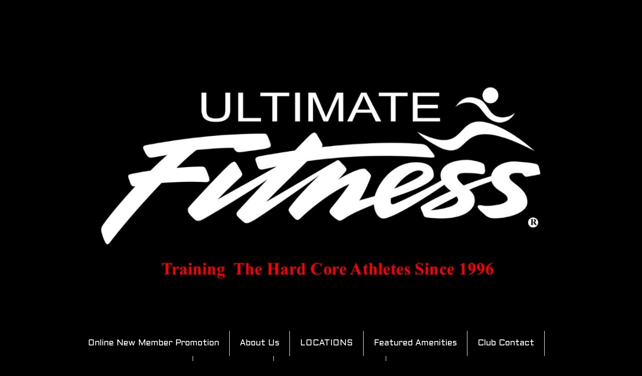

--- FILE ---
content_type: text/html; charset=UTF-8
request_url: http://ultimatefitnesscenterchulavista.com/franchise-opportunities-now-available/
body_size: 10163
content:
<!DOCTYPE html>
<html lang="en-US" prefix="og: http://ogp.me/ns#">
<head>
	<meta charset="UTF-8" />
	<meta name="viewport" content="width=device-width, initial-scale=1, maximum-scale=1" />				<title>Franchise Opportunities Now Available - Ultimate Fitness Center Chula Vista</title>
			<link rel="pingback" href="http://ultimatefitnesscenterchulavista.com/xmlrpc.php" />
		<meta name='robots' content='max-image-preview:large' />
<link rel="shortcut icon" href="http://ultimatefitnesscenterchulavista.com/wp-content/uploads/2016/08/logo-gym-web2.jpg"><link rel="apple-touch-icon-precomposed" href="http://ultimatefitnesscenterchulavista.com/wp-content/uploads/2016/08/logo-gym-web3.jpg">
<!-- This site is optimized with the Yoast SEO plugin v2.3.4 - https://yoast.com/wordpress/plugins/seo/ -->
<link rel="canonical" href="http://ultimatefitnesscenterchulavista.com/franchise-opportunities-now-available/" />
<meta property="og:locale" content="en_US" />
<meta property="og:type" content="article" />
<meta property="og:title" content="Franchise Opportunities Now Available - Ultimate Fitness Center Chula Vista" />
<meta property="og:description" content="Are you interested in owning an Ultimate Fitness franchise? Ultimate Fitness offers&nbsp;franchise opportunities for those who are committed and ready to take their career in the fitness industry to the next level. ULTIMATE FITNESS CENTER IS DEDICATED TO PROVIDING OUR MEMBERS A POSITIVE ELITE AND HARD CORE ENVIRONMENT&nbsp;DESIGNED TO DISCOVER YOUR INNER ATHLETE AND REACH YOUR FITNESS GOALS. Our mission is to motivate the community..." />
<meta property="og:url" content="http://ultimatefitnesscenterchulavista.com/franchise-opportunities-now-available/" />
<meta property="og:site_name" content="Ultimate Fitness Center Chula Vista" />
<meta property="og:image" content="http://ultimatefitnesscenterchulavista.com/wp-content/uploads/2024/05/Adobe_Express_20240529_1740050_1-1024x1024.png" />
<meta name="twitter:card" content="summary"/>
<meta name="twitter:description" content="Are you interested in owning an Ultimate Fitness franchise? Ultimate Fitness offers&nbsp;franchise opportunities for those who are committed and ready to take their career in the fitness industry to the next level. ULTIMATE FITNESS CENTER IS DEDICATED TO PROVIDING OUR MEMBERS A POSITIVE ELITE AND HARD CORE ENVIRONMENT&nbsp;DESIGNED TO DISCOVER YOUR INNER ATHLETE AND REACH YOUR FITNESS GOALS. Our mission is to motivate the community..."/>
<meta name="twitter:title" content="Franchise Opportunities Now Available - Ultimate Fitness Center Chula Vista"/>
<meta name="twitter:domain" content="Ultimate Fitness Center Chula Vista"/>
<meta name="twitter:image:src" content="http://ultimatefitnesscenterchulavista.com/wp-content/uploads/2024/05/Adobe_Express_20240529_1740050_1-1024x1024.png"/>
<!-- / Yoast SEO plugin. -->

<link rel='dns-prefetch' href='//s.gravatar.com' />
<link rel='dns-prefetch' href='//s.w.org' />
<link rel="alternate" type="application/rss+xml" title="Ultimate Fitness Center Chula Vista &raquo; Feed" href="http://ultimatefitnesscenterchulavista.com/feed/" />
<link rel="alternate" type="application/rss+xml" title="Ultimate Fitness Center Chula Vista &raquo; Comments Feed" href="http://ultimatefitnesscenterchulavista.com/comments/feed/" />
<script type="text/javascript">
window._wpemojiSettings = {"baseUrl":"https:\/\/s.w.org\/images\/core\/emoji\/14.0.0\/72x72\/","ext":".png","svgUrl":"https:\/\/s.w.org\/images\/core\/emoji\/14.0.0\/svg\/","svgExt":".svg","source":{"concatemoji":"http:\/\/ultimatefitnesscenterchulavista.com\/wp-includes\/js\/wp-emoji-release.min.js"}};
/*! This file is auto-generated */
!function(e,a,t){var n,r,o,i=a.createElement("canvas"),p=i.getContext&&i.getContext("2d");function s(e,t){var a=String.fromCharCode,e=(p.clearRect(0,0,i.width,i.height),p.fillText(a.apply(this,e),0,0),i.toDataURL());return p.clearRect(0,0,i.width,i.height),p.fillText(a.apply(this,t),0,0),e===i.toDataURL()}function c(e){var t=a.createElement("script");t.src=e,t.defer=t.type="text/javascript",a.getElementsByTagName("head")[0].appendChild(t)}for(o=Array("flag","emoji"),t.supports={everything:!0,everythingExceptFlag:!0},r=0;r<o.length;r++)t.supports[o[r]]=function(e){if(!p||!p.fillText)return!1;switch(p.textBaseline="top",p.font="600 32px Arial",e){case"flag":return s([127987,65039,8205,9895,65039],[127987,65039,8203,9895,65039])?!1:!s([55356,56826,55356,56819],[55356,56826,8203,55356,56819])&&!s([55356,57332,56128,56423,56128,56418,56128,56421,56128,56430,56128,56423,56128,56447],[55356,57332,8203,56128,56423,8203,56128,56418,8203,56128,56421,8203,56128,56430,8203,56128,56423,8203,56128,56447]);case"emoji":return!s([129777,127995,8205,129778,127999],[129777,127995,8203,129778,127999])}return!1}(o[r]),t.supports.everything=t.supports.everything&&t.supports[o[r]],"flag"!==o[r]&&(t.supports.everythingExceptFlag=t.supports.everythingExceptFlag&&t.supports[o[r]]);t.supports.everythingExceptFlag=t.supports.everythingExceptFlag&&!t.supports.flag,t.DOMReady=!1,t.readyCallback=function(){t.DOMReady=!0},t.supports.everything||(n=function(){t.readyCallback()},a.addEventListener?(a.addEventListener("DOMContentLoaded",n,!1),e.addEventListener("load",n,!1)):(e.attachEvent("onload",n),a.attachEvent("onreadystatechange",function(){"complete"===a.readyState&&t.readyCallback()})),(e=t.source||{}).concatemoji?c(e.concatemoji):e.wpemoji&&e.twemoji&&(c(e.twemoji),c(e.wpemoji)))}(window,document,window._wpemojiSettings);
</script>
<style type="text/css">
img.wp-smiley,
img.emoji {
	display: inline !important;
	border: none !important;
	box-shadow: none !important;
	height: 1em !important;
	width: 1em !important;
	margin: 0 0.07em !important;
	vertical-align: -0.1em !important;
	background: none !important;
	padding: 0 !important;
}
</style>
	<link rel='stylesheet' id='wp-block-library-css'  href='http://ultimatefitnesscenterchulavista.com/wp-includes/css/dist/block-library/style.min.css' type='text/css' media='all' />
<style id='global-styles-inline-css' type='text/css'>
body{--wp--preset--color--black: #000000;--wp--preset--color--cyan-bluish-gray: #abb8c3;--wp--preset--color--white: #ffffff;--wp--preset--color--pale-pink: #f78da7;--wp--preset--color--vivid-red: #cf2e2e;--wp--preset--color--luminous-vivid-orange: #ff6900;--wp--preset--color--luminous-vivid-amber: #fcb900;--wp--preset--color--light-green-cyan: #7bdcb5;--wp--preset--color--vivid-green-cyan: #00d084;--wp--preset--color--pale-cyan-blue: #8ed1fc;--wp--preset--color--vivid-cyan-blue: #0693e3;--wp--preset--color--vivid-purple: #9b51e0;--wp--preset--gradient--vivid-cyan-blue-to-vivid-purple: linear-gradient(135deg,rgba(6,147,227,1) 0%,rgb(155,81,224) 100%);--wp--preset--gradient--light-green-cyan-to-vivid-green-cyan: linear-gradient(135deg,rgb(122,220,180) 0%,rgb(0,208,130) 100%);--wp--preset--gradient--luminous-vivid-amber-to-luminous-vivid-orange: linear-gradient(135deg,rgba(252,185,0,1) 0%,rgba(255,105,0,1) 100%);--wp--preset--gradient--luminous-vivid-orange-to-vivid-red: linear-gradient(135deg,rgba(255,105,0,1) 0%,rgb(207,46,46) 100%);--wp--preset--gradient--very-light-gray-to-cyan-bluish-gray: linear-gradient(135deg,rgb(238,238,238) 0%,rgb(169,184,195) 100%);--wp--preset--gradient--cool-to-warm-spectrum: linear-gradient(135deg,rgb(74,234,220) 0%,rgb(151,120,209) 20%,rgb(207,42,186) 40%,rgb(238,44,130) 60%,rgb(251,105,98) 80%,rgb(254,248,76) 100%);--wp--preset--gradient--blush-light-purple: linear-gradient(135deg,rgb(255,206,236) 0%,rgb(152,150,240) 100%);--wp--preset--gradient--blush-bordeaux: linear-gradient(135deg,rgb(254,205,165) 0%,rgb(254,45,45) 50%,rgb(107,0,62) 100%);--wp--preset--gradient--luminous-dusk: linear-gradient(135deg,rgb(255,203,112) 0%,rgb(199,81,192) 50%,rgb(65,88,208) 100%);--wp--preset--gradient--pale-ocean: linear-gradient(135deg,rgb(255,245,203) 0%,rgb(182,227,212) 50%,rgb(51,167,181) 100%);--wp--preset--gradient--electric-grass: linear-gradient(135deg,rgb(202,248,128) 0%,rgb(113,206,126) 100%);--wp--preset--gradient--midnight: linear-gradient(135deg,rgb(2,3,129) 0%,rgb(40,116,252) 100%);--wp--preset--duotone--dark-grayscale: url('#wp-duotone-dark-grayscale');--wp--preset--duotone--grayscale: url('#wp-duotone-grayscale');--wp--preset--duotone--purple-yellow: url('#wp-duotone-purple-yellow');--wp--preset--duotone--blue-red: url('#wp-duotone-blue-red');--wp--preset--duotone--midnight: url('#wp-duotone-midnight');--wp--preset--duotone--magenta-yellow: url('#wp-duotone-magenta-yellow');--wp--preset--duotone--purple-green: url('#wp-duotone-purple-green');--wp--preset--duotone--blue-orange: url('#wp-duotone-blue-orange');--wp--preset--font-size--small: 13px;--wp--preset--font-size--medium: 20px;--wp--preset--font-size--large: 36px;--wp--preset--font-size--x-large: 42px;}.has-black-color{color: var(--wp--preset--color--black) !important;}.has-cyan-bluish-gray-color{color: var(--wp--preset--color--cyan-bluish-gray) !important;}.has-white-color{color: var(--wp--preset--color--white) !important;}.has-pale-pink-color{color: var(--wp--preset--color--pale-pink) !important;}.has-vivid-red-color{color: var(--wp--preset--color--vivid-red) !important;}.has-luminous-vivid-orange-color{color: var(--wp--preset--color--luminous-vivid-orange) !important;}.has-luminous-vivid-amber-color{color: var(--wp--preset--color--luminous-vivid-amber) !important;}.has-light-green-cyan-color{color: var(--wp--preset--color--light-green-cyan) !important;}.has-vivid-green-cyan-color{color: var(--wp--preset--color--vivid-green-cyan) !important;}.has-pale-cyan-blue-color{color: var(--wp--preset--color--pale-cyan-blue) !important;}.has-vivid-cyan-blue-color{color: var(--wp--preset--color--vivid-cyan-blue) !important;}.has-vivid-purple-color{color: var(--wp--preset--color--vivid-purple) !important;}.has-black-background-color{background-color: var(--wp--preset--color--black) !important;}.has-cyan-bluish-gray-background-color{background-color: var(--wp--preset--color--cyan-bluish-gray) !important;}.has-white-background-color{background-color: var(--wp--preset--color--white) !important;}.has-pale-pink-background-color{background-color: var(--wp--preset--color--pale-pink) !important;}.has-vivid-red-background-color{background-color: var(--wp--preset--color--vivid-red) !important;}.has-luminous-vivid-orange-background-color{background-color: var(--wp--preset--color--luminous-vivid-orange) !important;}.has-luminous-vivid-amber-background-color{background-color: var(--wp--preset--color--luminous-vivid-amber) !important;}.has-light-green-cyan-background-color{background-color: var(--wp--preset--color--light-green-cyan) !important;}.has-vivid-green-cyan-background-color{background-color: var(--wp--preset--color--vivid-green-cyan) !important;}.has-pale-cyan-blue-background-color{background-color: var(--wp--preset--color--pale-cyan-blue) !important;}.has-vivid-cyan-blue-background-color{background-color: var(--wp--preset--color--vivid-cyan-blue) !important;}.has-vivid-purple-background-color{background-color: var(--wp--preset--color--vivid-purple) !important;}.has-black-border-color{border-color: var(--wp--preset--color--black) !important;}.has-cyan-bluish-gray-border-color{border-color: var(--wp--preset--color--cyan-bluish-gray) !important;}.has-white-border-color{border-color: var(--wp--preset--color--white) !important;}.has-pale-pink-border-color{border-color: var(--wp--preset--color--pale-pink) !important;}.has-vivid-red-border-color{border-color: var(--wp--preset--color--vivid-red) !important;}.has-luminous-vivid-orange-border-color{border-color: var(--wp--preset--color--luminous-vivid-orange) !important;}.has-luminous-vivid-amber-border-color{border-color: var(--wp--preset--color--luminous-vivid-amber) !important;}.has-light-green-cyan-border-color{border-color: var(--wp--preset--color--light-green-cyan) !important;}.has-vivid-green-cyan-border-color{border-color: var(--wp--preset--color--vivid-green-cyan) !important;}.has-pale-cyan-blue-border-color{border-color: var(--wp--preset--color--pale-cyan-blue) !important;}.has-vivid-cyan-blue-border-color{border-color: var(--wp--preset--color--vivid-cyan-blue) !important;}.has-vivid-purple-border-color{border-color: var(--wp--preset--color--vivid-purple) !important;}.has-vivid-cyan-blue-to-vivid-purple-gradient-background{background: var(--wp--preset--gradient--vivid-cyan-blue-to-vivid-purple) !important;}.has-light-green-cyan-to-vivid-green-cyan-gradient-background{background: var(--wp--preset--gradient--light-green-cyan-to-vivid-green-cyan) !important;}.has-luminous-vivid-amber-to-luminous-vivid-orange-gradient-background{background: var(--wp--preset--gradient--luminous-vivid-amber-to-luminous-vivid-orange) !important;}.has-luminous-vivid-orange-to-vivid-red-gradient-background{background: var(--wp--preset--gradient--luminous-vivid-orange-to-vivid-red) !important;}.has-very-light-gray-to-cyan-bluish-gray-gradient-background{background: var(--wp--preset--gradient--very-light-gray-to-cyan-bluish-gray) !important;}.has-cool-to-warm-spectrum-gradient-background{background: var(--wp--preset--gradient--cool-to-warm-spectrum) !important;}.has-blush-light-purple-gradient-background{background: var(--wp--preset--gradient--blush-light-purple) !important;}.has-blush-bordeaux-gradient-background{background: var(--wp--preset--gradient--blush-bordeaux) !important;}.has-luminous-dusk-gradient-background{background: var(--wp--preset--gradient--luminous-dusk) !important;}.has-pale-ocean-gradient-background{background: var(--wp--preset--gradient--pale-ocean) !important;}.has-electric-grass-gradient-background{background: var(--wp--preset--gradient--electric-grass) !important;}.has-midnight-gradient-background{background: var(--wp--preset--gradient--midnight) !important;}.has-small-font-size{font-size: var(--wp--preset--font-size--small) !important;}.has-medium-font-size{font-size: var(--wp--preset--font-size--medium) !important;}.has-large-font-size{font-size: var(--wp--preset--font-size--large) !important;}.has-x-large-font-size{font-size: var(--wp--preset--font-size--x-large) !important;}
</style>
<link rel='stylesheet' id='contact-form-7-css'  href='http://ultimatefitnesscenterchulavista.com/wp-content/plugins/contact-form-7/includes/css/styles.css' type='text/css' media='all' />
<link rel='stylesheet' id='rs-plugin-settings-css'  href='http://ultimatefitnesscenterchulavista.com/wp-content/plugins/revslider/rs-plugin/css/settings.css' type='text/css' media='all' />
<style id='rs-plugin-settings-inline-css' type='text/css'>
.tp-caption a{color:#ff7302;text-shadow:none;-webkit-transition:all 0.2s ease-out;-moz-transition:all 0.2s ease-out;-o-transition:all 0.2s ease-out;-ms-transition:all 0.2s ease-out}.tp-caption a:hover{color:#ffa902}.largeredbtn{font-family:"Raleway",sans-serif;font-weight:900;font-size:16px;line-height:60px;color:#fff !important;text-decoration:none;padding-left:40px;padding-right:80px;padding-top:22px;padding-bottom:22px;background:rgb(234,91,31); background:-moz-linear-gradient(top,rgba(234,91,31,1) 0%,rgba(227,58,12,1) 100%); background:-webkit-gradient(linear,left top,left bottom,color-stop(0%,rgba(234,91,31,1)),color-stop(100%,rgba(227,58,12,1))); background:-webkit-linear-gradient(top,rgba(234,91,31,1) 0%,rgba(227,58,12,1) 100%); background:-o-linear-gradient(top,rgba(234,91,31,1) 0%,rgba(227,58,12,1) 100%); background:-ms-linear-gradient(top,rgba(234,91,31,1) 0%,rgba(227,58,12,1) 100%); background:linear-gradient(to bottom,rgba(234,91,31,1) 0%,rgba(227,58,12,1) 100%); filter:progid:DXImageTransform.Microsoft.gradient( startColorstr='#ea5b1f',endColorstr='#e33a0c',GradientType=0 )}.largeredbtn:hover{background:rgb(227,58,12); background:-moz-linear-gradient(top,rgba(227,58,12,1) 0%,rgba(234,91,31,1) 100%); background:-webkit-gradient(linear,left top,left bottom,color-stop(0%,rgba(227,58,12,1)),color-stop(100%,rgba(234,91,31,1))); background:-webkit-linear-gradient(top,rgba(227,58,12,1) 0%,rgba(234,91,31,1) 100%); background:-o-linear-gradient(top,rgba(227,58,12,1) 0%,rgba(234,91,31,1) 100%); background:-ms-linear-gradient(top,rgba(227,58,12,1) 0%,rgba(234,91,31,1) 100%); background:linear-gradient(to bottom,rgba(227,58,12,1) 0%,rgba(234,91,31,1) 100%); filter:progid:DXImageTransform.Microsoft.gradient( startColorstr='#e33a0c',endColorstr='#ea5b1f',GradientType=0 )}.fullrounded img{-webkit-border-radius:400px;-moz-border-radius:400px;border-radius:400px}
</style>
<link rel='stylesheet' id='js_composer_front-css'  href='http://ultimatefitnesscenterchulavista.com/wp-content/plugins/js_composer_salient/assets/css/js_composer.css' type='text/css' media='all' />
<link rel='stylesheet' id='wpex-font-awesome-css'  href='http://ultimatefitnesscenterchulavista.com/wp-content/themes/Total/css/font-awesome.min.css' type='text/css' media='all' />
<link rel='stylesheet' id='wpex-style-css'  href='http://ultimatefitnesscenterchulavista.com/wp-content/themes/Total/style.css' type='text/css' media='all' />
<link rel='stylesheet' id='wpex-visual-composer-css'  href='http://ultimatefitnesscenterchulavista.com/wp-content/themes/Total/css/visual-composer-custom.css' type='text/css' media='all' />
<link rel='stylesheet' id='wpex-visual-composer-extend-css'  href='http://ultimatefitnesscenterchulavista.com/wp-content/themes/Total/css/visual-composer-extend.css' type='text/css' media='all' />
<link rel='stylesheet' id='wpex-responsive-css'  href='http://ultimatefitnesscenterchulavista.com/wp-content/themes/Total/css/responsive.css' type='text/css' media='all' />
<link rel='stylesheet' id='wpex-lightbox-skin-css'  href='http://ultimatefitnesscenterchulavista.com/wp-content/themes/Total/css/lightbox/dark-skin/skin.css' type='text/css' media='all' />
<link rel='stylesheet' id='jetpack_social_media_icons_widget-css'  href='http://ultimatefitnesscenterchulavista.com/wp-content/plugins/jetpack/modules/widgets/social-media-icons/style.css' type='text/css' media='all' />
<link rel='stylesheet' id='jetpack_css-css'  href='http://ultimatefitnesscenterchulavista.com/wp-content/plugins/jetpack/css/jetpack.css' type='text/css' media='all' />
<script type='text/javascript' src='http://ultimatefitnesscenterchulavista.com/wp-includes/js/jquery/jquery.min.js' id='jquery-core-js'></script>
<script type='text/javascript' src='http://ultimatefitnesscenterchulavista.com/wp-includes/js/jquery/jquery-migrate.min.js' id='jquery-migrate-js'></script>
<script type='text/javascript' src='http://ultimatefitnesscenterchulavista.com/wp-content/plugins/revslider/rs-plugin/js/jquery.themepunch.tools.min.js' id='tp-tools-js'></script>
<script type='text/javascript' src='http://ultimatefitnesscenterchulavista.com/wp-content/plugins/revslider/rs-plugin/js/jquery.themepunch.revolution.min.js' id='revmin-js'></script>
<script type='text/javascript' src='http://ultimatefitnesscenterchulavista.com/wp-content/plugins/google-analyticator/external-tracking.min.js' id='ga-external-tracking-js'></script>
<link rel="https://api.w.org/" href="http://ultimatefitnesscenterchulavista.com/wp-json/" /><link rel="alternate" type="application/json" href="http://ultimatefitnesscenterchulavista.com/wp-json/wp/v2/pages/2613" /><link rel='shortlink' href='http://wp.me/P6nfbd-G9' />
<link rel="alternate" type="application/json+oembed" href="http://ultimatefitnesscenterchulavista.com/wp-json/oembed/1.0/embed?url=http%3A%2F%2Fultimatefitnesscenterchulavista.com%2Ffranchise-opportunities-now-available%2F" />
<link rel="alternate" type="text/xml+oembed" href="http://ultimatefitnesscenterchulavista.com/wp-json/oembed/1.0/embed?url=http%3A%2F%2Fultimatefitnesscenterchulavista.com%2Ffranchise-opportunities-now-available%2F&#038;format=xml" />
		<script type="text/javascript">
			jQuery(document).ready(function() {
				// CUSTOM AJAX CONTENT LOADING FUNCTION
				var ajaxRevslider = function(obj) {
				
					// obj.type : Post Type
					// obj.id : ID of Content to Load
					// obj.aspectratio : The Aspect Ratio of the Container / Media
					// obj.selector : The Container Selector where the Content of Ajax will be injected. It is done via the Essential Grid on Return of Content
					
					var content = "";

					data = {};
					
					data.action = 'revslider_ajax_call_front';
					data.client_action = 'get_slider_html';
					data.token = 'fdf6acaf45';
					data.type = obj.type;
					data.id = obj.id;
					data.aspectratio = obj.aspectratio;
					
					// SYNC AJAX REQUEST
					jQuery.ajax({
						type:"post",
						url:"http://ultimatefitnesscenterchulavista.com/wp-admin/admin-ajax.php",
						dataType: 'json',
						data:data,
						async:false,
						success: function(ret, textStatus, XMLHttpRequest) {
							if(ret.success == true)
								content = ret.data;								
						},
						error: function(e) {
							console.log(e);
						}
					});
					
					 // FIRST RETURN THE CONTENT WHEN IT IS LOADED !!
					 return content;						 
				};
				
				// CUSTOM AJAX FUNCTION TO REMOVE THE SLIDER
				var ajaxRemoveRevslider = function(obj) {
					return jQuery(obj.selector+" .rev_slider").revkill();
				};

				// EXTEND THE AJAX CONTENT LOADING TYPES WITH TYPE AND FUNCTION
				var extendessential = setInterval(function() {
					if (jQuery.fn.tpessential != undefined) {
						clearInterval(extendessential);
						if(typeof(jQuery.fn.tpessential.defaults) !== 'undefined') {
							jQuery.fn.tpessential.defaults.ajaxTypes.push({type:"revslider",func:ajaxRevslider,killfunc:ajaxRemoveRevslider,openAnimationSpeed:0.3});   
							// type:  Name of the Post to load via Ajax into the Essential Grid Ajax Container
							// func: the Function Name which is Called once the Item with the Post Type has been clicked
							// killfunc: function to kill in case the Ajax Window going to be removed (before Remove function !
							// openAnimationSpeed: how quick the Ajax Content window should be animated (default is 0.3)
						}
					}
				},30);
			});
		</script>
		<style type='text/css'>img#wpstats{display:none}</style><!--[if IE 8]><link rel="stylesheet" type="text/css" href="http://ultimatefitnesscenterchulavista.com/wp-content/themes/Total/css/ie8.css" media="screen"><![endif]--><!--[if lt IE 9]>
			<script src="http://ultimatefitnesscenterchulavista.com/wp-content/themes/Total/js/plugins/html5.js"></script>
		<![endif]--><!-- TOTAL - Google Fonts --><link href="https://fonts.googleapis.com/css?family=Aldrich:300italic,400italic,600italic,700italic,800italic,400,300,600,700,800&amp;subset=latin,cyrillic-ext,greek-ext,greek,vietnamese,latin-ext,cyrillic" rel="stylesheet" type="text/css"><!-- TOTAL CSS -->
<style type="text/css">
/*Custom Layout CSS START*/#site-logo {max-width: 650;}.wpb_column{margin-bottom:20px;}/*Custom Layout CSS END*//*Admin Site Background CSS START*/body, .boxed-main-layout { background-color: #000000; }/*Admin Site Background CSS END*/.button, input, textarea{font-family:Garamond, serif}body{font-family:Garamond, serif;font-size:16px;color:#000000;line-height:20px;}.vc_text_separator{font-family:Aldrich}h1,h2,h3,h4,h5,h6,.theme-heading,.widget-title{font-family:Aldrichfont-weight:400;}#site-navigation .sf-menu a{font-family:Aldrich;font-size:17px;font-weight:400;}/*Styling CSS START*/#site-header, #searchform-header-replace, .is-sticky #site-header{background-color:#000000;}#site-navigation-wrap, .is-sticky .fixed-nav{background-color:#3F4D69;}#site-navigation .dropdown-menu > li > a{color:#ffffff;}#site-navigation .dropdown-menu ul{background-color:#3f4d69;}#site-navigation .dropdown-menu ul > li > a{color:#ffffff;}#site-navigation .dropdown-menu ul > li > a:hover{
								background: #5e5e5e;
							}body a, h1 a:hover, h2 a:hover, h3 a:hover, h4 a:hover, h5 a:hover, h6 a:hover{color:#dd3333;}.edit-post-link a, #commentform #submit, .wpcf7 .wpcf7-submit, .theme-minimal-graphical #comments .comment-reply-link, .theme-button, .readmore-link, #current-shop-items .buttons a, .woocommerce .button, .page-numbers a:hover, .page-numbers.current, .page-numbers.current:hover, input[type="submit"], button{
								background: #dd3333;
							}.edit-post-link a, #commentform #submit, .wpcf7 .wpcf7-submit, .theme-minimal-graphical #comments .comment-reply-link, .theme-button, .readmore-link, #current-shop-items .buttons a, .woocommerce .button, input[type="submit"], button{color:#ffffff;}.edit-post-link a:hover, #commentform #submit:hover, .wpcf7 .wpcf7-submit:hover, .theme-minimal-graphical #comments .comment-reply-link:hover, .theme-button:hover, .readmore-link:hover, #current-shop-items .buttons a:hover, .woocommerce .button:hover, input[type="submit"]:hover, button:hover{
								background: #000000;
							}.edit-post-link a:hover, #commentform #submit:hover, .wpcf7 .wpcf7-submit:hover, #comments .comment-reply-link:hover, .theme-button:hover, .readmore-link:hover, #current-shop-items .buttons a:hover, .woocommerce .button:hover, input[type="submit"]:hover, button:hover, .vcex-filter-links a:hover{color:#ffffff;}#top-bar-wrap, #top-bar-content strong{color:#dd3333;}#top-bar-social a{color:#dd3333;}#top-bar-social a:hover{color:#1e73be;}.navbar-style-one .dropdown-menu ul:after { border-bottom-color: #3f4d69; }.is-sticky #site-header { opacity:0.95; }/*Styling CSS END*//*Responsive Widths CSS START*/@media only screen and (min-width: 768px) and (max-width: 959px) {#sidebar { width: 90% !important; }}/*Responsive Widths CSS END*//*Admin Custom CSS START*/h1, h2, h3, h4, h5, h6, .theme-heading, .widget-title {
  font-family: Aldrich;
font-weight:400 !important;
}

.wpcf7 {
margin: 0;
padding: 0;
}


.wpcf7 input  {
max-width: 100%;
height: 30px !important;
}
.wpcf7 {
  background: #4D4D4D;
  width: 100% !important;
  padding: 30px !important;
  color: #fff !important;
  margin-bottom: 40px !important;
}
.wpcf7 textarea {
max-width: 100%;
height: 60px !important;
}
div.wpcf7 p {
  margin-bottom: 10px;
  color: #FFFFFF;
}
#site-header {
  background-color: #000000 !important;
}
#site-header-inner {
  position: relative;
  padding-top: 15px;
  padding-bottom: 0px;
}

.fa {
  display: inline-block;
  font: normal normal normal 14px/1 FontAwesome !important;
  font-size: inherit;
  text-rendering: auto;
  color: red;

  font-size: 27px !important;
  -webkit-font-smoothing: antialiased;
  -moz-osx-font-smoothing: grayscale;
}
#site-navigation
{
 margin:0 auto;
}
.header-two-aside {
  float: right;
  font-size: 14px;
  color: #FFF;
  font-weight: 400;
  text-align: right;
}
#top-bar-wrap {
  border-bottom: 1px solid #000;
  margin-bottom: 0px;
  font-size: 12px;
background-color: rgb(0, 0, 0);
}
#site-navigation {
    /* margin: auto auto; */
    /* left: auto; */
    /* right: auto; */
    /* margin-left: 26%; */
    background: #000;
    display: block;
    /* float: left; */
    margin: 0 auto;
    width: 920px;
}
@media only screen and (max-width: 959px)
{
#site-logo {
  max-width: 100% !important;
height:300px !important;
}
}/*Admin Custom CSS END*/.wpb_row .fa:before { box-sizing: content-box !important; -moz-box-sizing: content-box !important; -webkit-box-sizing: content-box !important; }
</style><!-- Retina Logo --><script type="text/javascript">jQuery(function($){if (window.devicePixelRatio == 2) {$("#site-logo img").attr("src", "http://ultimatefitnesscenterchulavista.com/wp-content/uploads/2016/08/logo-gym-web1.jpg");$("#site-logo img").css("height", "650");}});</script><meta name="generator" content="Powered by Visual Composer - drag and drop page builder for WordPress."/>
<!--[if IE 8]><link rel="stylesheet" type="text/css" href="http://ultimatefitnesscenterchulavista.com/wp-content/plugins/js_composer_salient/assets/css/vc-ie8.css" media="screen"><![endif]--><!-- Google Analytics Tracking by Google Analyticator 6.5.5 -->
<script type="text/javascript">
    var analyticsFileTypes = [''];
    var analyticsSnippet = 'disabled';
    var analyticsEventTracking = 'enabled';
</script>
<script type="text/javascript">
	(function(i,s,o,g,r,a,m){i['GoogleAnalyticsObject']=r;i[r]=i[r]||function(){
	(i[r].q=i[r].q||[]).push(arguments)},i[r].l=1*new Date();a=s.createElement(o),
	m=s.getElementsByTagName(o)[0];a.async=1;a.src=g;m.parentNode.insertBefore(a,m)
	})(window,document,'script','//www.google-analytics.com/analytics.js','ga');
	ga('create', 'UA-64860837-1', 'auto');
 
	ga('send', 'pageview');
</script>

<style id="custom-css-css">input[type="submit"],button{background:red !important;line-height:25px !important}.mc-field-group{padding:20px 5px;background:#e24d38;background:-moz-linear-gradient(top,#e24d38 0%,#a72f1d 100%);background:-webkit-gradient(linear,left top,left bottom,color-stop(0%,#e24d38),color-stop(100%,#a72f1d));background:-webkit-linear-gradient(top,#e24d38 0%,#a72f1d 100%);background:-o-linear-gradient(top,#e24d38 0%,#a72f1d 100%);background:-ms-linear-gradient(top,#e24d38 0%,#a72f1d 100%);background:linear-gradient(to bottom,#e24d38 0%,#a72f1d 100%);filter:progid:DXImageTransform.Microsoft.gradient(startColorstr='#e24d38',endColorstr='#a72f1d',GradientType=0);padding:10px !important}#mce-email{float:left;margin:10px}#mce-FNAME{margin:10px}.join{color:#fff;text-align:center}</style>


</head>

<!-- Begin Body -->
<body class="page-template-default page page-id-2613 wpex-theme wpex-responsive theme-base boxed-main-layout content-right-sidebar has-breadcrumbs sidebar-widget-icons wpb-js-composer js-comp-ver-4.3.5 vc_responsive">

<div id="outer-wrap" class="clr">

	
	<div id="wrap" class="clr">

			
				<div id="top-bar-wrap" class="clr always-visible">
			<div id="top-bar" class="clr container">
							<div id="top-bar-social" class="clr top-bar-right social-style-font_icons">
							</div><!-- #top-bar-social -->
					</div><!-- #top-bar -->
		</div><!-- #top-bar-wrap -->
	
		<header id="site-header" class="clr header-two" role="banner">
						<div id="site-header-inner" class="container clr">
						<div id="site-logo" class="header-two-logo">
							<a href="http://ultimatefitnesscenterchulavista.com/" title="Ultimate Fitness Center Chula Vista" rel="home" class="main-logo">
					<img src="http://ultimatefitnesscenterchulavista.com/wp-content/uploads/2016/08/logo-gym-web.jpg" alt="Ultimate Fitness Center Chula Vista" />
				</a>
									</div><!-- #site-logo -->
			
		<aside id="header-aside" class=" header-two-aside clr">
					</aside><!-- #header-two-aside -->
		
	
					<div id="sidr-close"><a href="#sidr-close" class="toggle-sidr-close"></a></div>
		
		<div id="mobile-menu" class="clr">
			<a href="#mobile-menu" class="mobile-menu-toggle"><span class="fa fa-bars"></span></a>
					</div><!-- #mobile-menu -->
		
				</div><!-- #site-header-inner -->
					
		<div id="site-navigation-wrap" class="clr navbar-style-two nav-dropdown-top-border">
			<nav id="site-navigation" class="navigation main-navigation clr container" role="navigation">
				<div class="menu-footer-menue-container"><ul id="menu-footer-menue" class="dropdown-menu sf-menu"><li id="menu-item-2717" class="menu-item menu-item-type-post_type menu-item-object-page menu-item-2717"><a href="http://ultimatefitnesscenterchulavista.com/online-new-member-promotion/">Online New Member Promotion</a></li>
<li id="menu-item-2708" class="menu-item menu-item-type-post_type menu-item-object-page menu-item-2708"><a href="http://ultimatefitnesscenterchulavista.com/about-us-2/">About Us</a></li>
<li id="menu-item-2710" class="menu-item menu-item-type-post_type menu-item-object-page menu-item-2710"><a href="http://ultimatefitnesscenterchulavista.com/locations/">LOCATIONS</a></li>
<li id="menu-item-2706" class="menu-item menu-item-type-post_type menu-item-object-page menu-item-2706"><a href="http://ultimatefitnesscenterchulavista.com/featured-amenities/">Featured Amenities</a></li>
<li id="menu-item-2709" class="menu-item menu-item-type-post_type menu-item-object-page menu-item-2709"><a href="http://ultimatefitnesscenterchulavista.com/contact-us-2/">Club Contact</a></li>
<li id="menu-item-2701" class="menu-item menu-item-type-post_type menu-item-object-page menu-item-2701"><a href="http://ultimatefitnesscenterchulavista.com/opt-in-for-text-alerts/">Opt-In For Text Alerts</a></li>
<li id="menu-item-2702" class="menu-item menu-item-type-post_type menu-item-object-page menu-item-2702"><a href="http://ultimatefitnesscenterchulavista.com/privacy-pollicy/">Privacy Pollicy</a></li>
<li id="menu-item-2703" class="menu-item menu-item-type-post_type menu-item-object-page menu-item-2703"><a href="http://ultimatefitnesscenterchulavista.com/terms-and-conditions/">Terms And Conditions</a></li>
</ul></div>			</nav><!-- #site-navigation -->
		</div><!-- #site-navigation-wrap -->
		
				</header><!-- #header -->

		
				
	
	<div id="main" class="site-main clr">
	
					<header class="page-header centered-page-header">
								<div class="container clr page-header-inner">
					<h1 class="page-header-title">Franchise Opportunities Now Available</h1>				</div><!-- .page-header-inner -->
							</header><!-- .page-header -->
				
	
	<div id="content-wrap" class="container clr right-sidebar">
		<section id="primary" class="content-area clr">
			<div id="content" class="clr site-content" role="main">
									<article class="clr">
												<div class="entry-content entry clr">
							
<figure class="wp-block-image size-large"><a href="http://ultimatefitnesscenterchulavista.com/wp-content/uploads/2024/05/Adobe_Express_20240529_1740050_1.png"><img width="1024" height="1024" src="http://ultimatefitnesscenterchulavista.com/wp-content/uploads/2024/05/Adobe_Express_20240529_1740050_1-1024x1024.png" alt="" class="wp-image-2614" srcset="http://ultimatefitnesscenterchulavista.com/wp-content/uploads/2024/05/Adobe_Express_20240529_1740050_1-1024x1024.png 1024w, http://ultimatefitnesscenterchulavista.com/wp-content/uploads/2024/05/Adobe_Express_20240529_1740050_1-300x300.png 300w, http://ultimatefitnesscenterchulavista.com/wp-content/uploads/2024/05/Adobe_Express_20240529_1740050_1-150x150.png 150w, http://ultimatefitnesscenterchulavista.com/wp-content/uploads/2024/05/Adobe_Express_20240529_1740050_1-768x768.png 768w, http://ultimatefitnesscenterchulavista.com/wp-content/uploads/2024/05/Adobe_Express_20240529_1740050_1.png 1080w" sizes="(max-width: 1024px) 100vw, 1024px" /></a></figure>



<p class="has-vivid-red-color has-black-background-color has-text-color has-background" style="font-size:24px"><strong>Are you interested in owning an Ultimate Fitness franchise? Ultimate Fitness offers&nbsp;franchise opportunities for those who are committed and ready to take their career in the fitness industry to the next level.</strong></p>



<p></p>



<p>ULTIMATE FITNESS CENTER IS DEDICATED TO PROVIDING OUR MEMBERS A POSITIVE ELITE AND HARD CORE ENVIRONMENT&nbsp;DESIGNED TO DISCOVER YOUR INNER ATHLETE AND REACH YOUR FITNESS GOALS.</p>



<p>Our mission is to motivate the community to join our 20 YEAR HARD CORE Ultimate Family, become an Ultimate Athlete, and become the Ultimate You!</p>



<p>Ultimate Fitness is not your traditional “box club” gym or fitness center. Founded in 1996 by trainers and fitness experts who wanted to create a facility that would accommodate everyone from fitness novices to Olympic-level athletes, Ultimate Fitness has a proven 20-year track record of success AS A HARD CORE GYM. We have facilitated professional wrestlers and BMX bikers as well as pro athletes in the NFL, MLB and IMMAF.</p>



<p>Ultimate Fitness offers “old school” &nbsp;HARD CORE weight training, Olympic /&nbsp; Cross training&nbsp; in combination with Core Specific Revolution athletic training programs designed for&nbsp; members of all ages and levels.</p>



<p>Ultimate Fitness Center is  growing and  the “next big thing in fitness”.  The Fitness industry is a multi-billion dollar industry and is growing.  This is your opportunity secure your financial success in fitness.<strong> &nbsp;</strong></p>



<p></p>



<p>Contact us today for more information on how to secure your next Ultimate Fitness Location.</p>



<p></p>



<p class="has-text-align-center has-vivid-red-color has-black-background-color has-text-color has-background" style="font-size:24px"><a href="http://ultimatefitnesscenterchulavista.com/contact-us-2/"><strong>CLICK HERE TO CONTACT US FOR MORE INFORMATION</strong></a></p>
													</div><!-- .entry-content -->
											</article><!-- #post -->
												</div><!-- #content -->
		</section><!-- #primary -->
		
<aside id="sidebar" class="sidebar-container sidebar-primary" role="complementary">
		<div id="sidebar-inner" class="clr">
			</div><!-- #sidebar-inner -->
	</aside><!-- #sidebar -->
	</div><!-- #content-wrap -->


			
		</div><!-- #main-content -->		
				
		
				 
		
							
								
							
		
			 
		
		
		
	</div><!-- #wrap -->

	
</div><!-- .outer-wrap -->

	<div style="display:none">
	</div>
		<div id="mobile-menu-search" class="clr">
			<form method="get" action="http://ultimatefitnesscenterchulavista.com/" role="search" class="mobile-menu-searchform">
				<input type="search" name="s" autocomplete="off" placeholder="Search" />
			</form>
		</div>
	<a href="#" id="site-scroll-top"><span class="fa fa-chevron-up"></span></a><script type='text/javascript' src='http://ultimatefitnesscenterchulavista.com/wp-content/plugins/contact-form-7/includes/js/jquery.form.min.js' id='jquery-form-js'></script>
<script type='text/javascript' id='contact-form-7-js-extra'>
/* <![CDATA[ */
var _wpcf7 = {"loaderUrl":"http:\/\/ultimatefitnesscenterchulavista.com\/wp-content\/plugins\/contact-form-7\/images\/ajax-loader.gif","sending":"Sending ...","cached":"1"};
/* ]]> */
</script>
<script type='text/javascript' src='http://ultimatefitnesscenterchulavista.com/wp-content/plugins/contact-form-7/includes/js/scripts.js' id='contact-form-7-js'></script>
<script type='text/javascript' src='http://s.gravatar.com/js/gprofiles.js' id='grofiles-cards-js'></script>
<script type='text/javascript' id='wpgroho-js-extra'>
/* <![CDATA[ */
var WPGroHo = {"my_hash":""};
/* ]]> */
</script>
<script type='text/javascript' src='http://ultimatefitnesscenterchulavista.com/wp-content/plugins/jetpack/modules/wpgroho.js' id='wpgroho-js'></script>
<script type='text/javascript' src='http://ultimatefitnesscenterchulavista.com/wp-content/themes/Total/js/plugins/retina.js' id='retina-js'></script>
<script type='text/javascript' id='total-min-js-extra'>
/* <![CDATA[ */
var wpexLocalize = {"mobileMenuStyle":"sidr","sidrSource":"#sidr-close, #site-navigation, #mobile-menu-search","lightboxSkin":"dark","lightboxArrows":"1","lightboxThumbnails":"1","lightboxFullScreen":"1","lightboxMouseWheel":"1","lightboxTitles":"1","sidrSide":"left","isRTL":"false"};
/* ]]> */
</script>
<script type='text/javascript' src='http://ultimatefitnesscenterchulavista.com/wp-content/themes/Total/js/total-min.js' id='total-min-js'></script>
<script type='text/javascript' src='http://stats.wp.com/e-202605.js' async defer></script>
<script type='text/javascript'>
	_stq = window._stq || [];
	_stq.push([ 'view', {v:'ext',j:'1:3.6.4',blog:'94197915',post:'2613',tz:'-8',srv:'ultimatefitnesscenterchulavista.com'} ]);
	_stq.push([ 'clickTrackerInit', '94197915', '2613' ]);
</script>

</body>
</html>

--- FILE ---
content_type: text/css
request_url: http://ultimatefitnesscenterchulavista.com/wp-content/themes/Total/style.css
body_size: 24416
content:
/*-----------------------------------------------------------------------------------
 Theme Name: Total
 Version: 1.5.4
 Description: Premium WordPress theme by WPExplorer
 Author: WPExplorer
 Theme URI: URI: http://www.wpexplorer.com
 Author URI: URI: http://www.wpexplorer.com
 Tags: light, fluid-layout, custom-header, custom-background, threaded-comments, custom-menu, featured-image-header, featured-images, full-width-template, theme-options, translation-ready
 License: Custom
 License URI: URI: http://themeforest.net/licenses
/*--------------------------------------------------------------
>>> TABLE OF CONTENTS
----------------------------------------------------------------
1.0 - Browser Reset
2.0 - Responsive Grid
3.0 - Main Layout & Widths
    3.1 - Boxed Layout
4.0 - Body, Main & Commons
    4.1 - Hover Animations
    4.2 - Overlays
5.0 - Forms & Buttons
    5.1 - Color Buttons
6.0 - Typography
7.0 - Top Toggle
8.0 - Top Bar
9.0 - SuperFish Core Styles
10.0 - Main Header Style
    10.1 - Header Style One
    10.2 - Header Style Two
    10.3 - Header Style Three
    10.4 - Overlay/Fixed Header Style
11.0 - Page Header / Title
12.0 - Breadcrumbs
13.0 - LayerSlider & Revolution Tweaks
14.0 - FlexSlider
15.0 - Portfolio
16.0 - Staff
17.0 - Testimonials
18.0 - Blog General Styles
    18.1 - Blog Entry: Full-Width
    18.2 - Blog Entry: Thumbnail
    18.3 - Blog Entry: Grid
19.0 - Single Blog Posts
20.0 - Other Custom Post Types
21.0 - Social Sharing
22.0 - WP Gallery
23.0 - Pagination
24.0 - Single Post Next/Prev
25.0 - Sidebar
26.0 - Widgets
27.0 - Footer Callout
28.0 - Footer & Footer Widgets
    28.1 - Footer Reveal
29.0 - Search
30.0 - Contact Form 7
32.0 - Login Form
33.0 - Archives
34.0 - Comments
35.0 - iLightbox Main
36.0 - Tipsy Tooltips
37.0 - Isotope
38.0 - Print Styles
/*--------------------------------------------------------------
1.0 - Browser Reset
--------------------------------------------------------------*/
html,body,div,span,applet,object,iframe,h1,h2,h3,h4,h5,h6,p,blockquote,pre,a,abbr,acronym,address,big,cite,code,del,dfn,em,img,ins,kbd,q,s,samp,small,strike,strong,sub,sup,tt,var,b,u,i,center,dl,dt,dd,ol,ul,li,fieldset,form,label,legend,table,caption,tbody,tfoot,thead,tr,th,td,article,aside,canvas,details,embed,figure,figcaption,footer,header,hgroup,menu,nav,output,ruby,section,summary,time,mark,audio,video{margin:0;padding:0;border:0;outline:0;font-size:100%;font:inherit;vertical-align:baseline;font-family:inherit;font-size:100%;font-style:inherit;font-weight:inherit;}article,aside,details,figcaption,figure,footer,header,hgroup,menu,nav,section{display:block}html{font-size:62.5%;overflow-y:scroll;-webkit-text-size-adjust:100%;-ms-text-size-adjust:100%;}*,*:before,*:after{-webkit-box-sizing:border-box;-moz-box-sizing:border-box;box-sizing:border-box;}body{background:#fff;line-height:1;}article,aside,details,figcaption,figure,footer,header,main,nav,section{display:block}ol,ul{list-style:none}table{border-collapse:collapse;border-spacing:0;}caption,th,td{font-weight:normal;text-align:left;}blockquote:before,blockquote:after,q:before,q:after{content:'';content:none;}blockquote,q{quotes:none}a:focus{outline:thin dotted}a:hover,a:active{outline:0}a img{border:0}img{max-width:100%;height:auto;}select{max-width:100%}
/*--------------------------------------------------------------
2.0 - Responsive Grid
--------------------------------------------------------------*/
/*Clear Floats*/
.col:after,
.clr:after,
.group:after,
dl:after,
.vc-empty-shortcode-element:after,
ul.page-numbers:after { content: ""; display: block; height: 0; clear: both; visibility: hidden; zoom: 1; }
.clear { clear: both }
/* Main Grid */
.wpex-row { margin: 0 -10px }
.wpex-row .col { float: left; margin: 0 0 20px; padding: 0 10px; }
.wpex-row .span_1_of_2 { width: 50% }
.wpex-row .span_1_of_3 { width: 33.33333333% }
.wpex-row .span_1_of_4 { width: 25% }
.wpex-row .span_1_of_5 { width: 20% }
.wpex-row .span_1_of_6 { width: 16.66666667% }
/*columns without margin*/
.one-half,
.one-third,
.one-fourth,
.one-fifth { display: block; float: left; }
.one-half { width: 50% }
.one-third { width: 33.33333333%; }
.one-fourth { width: 25% }
.one-fifth { width: 20% }
.one-sixth { width: 16.6666% }
/*clear float and remove left margin*/
.clr-margin { margin-left: 0 }
.count-1 { clear: both; margin-left: 0; }
.col-1,
.col.first { clear: both; margin-left: 0; }
/*custom floats*/
.float-left { float: left }
.float-right { float: right }
/*no margins grid*/
.wpex-row.vcex-no-margin-grid { margin-left: 0; margin-right: 0px; }
.wpex-row.vcex-no-margin-grid .col { margin: 0 !important; padding: 0 !important; }
.wpex-row.vcex-no-margin-grid .span_1_of_3 { width: 33.3%; }
.wpex-row.vcex-no-margin-grid .span_1_of_6 { width: 16.66% }
/*firefox float fix*/
.span_1_of_1.col { float: none }
/*roundedness*/
.rounded,
.vcex-rounded-images img,
.vcex-rounded-images .vcex-img-hover-parent { border-radius: 50%; -moz-border-radius: 50%; -webkit-border-radius: 50%; }
/*add margins*/
#staff-entries, #portfolio-entries, #testimonials-entries { margin-bottom: 20px; }
/*--------------------------------------------------------------
3.0 - Main Layout & Widths
--------------------------------------------------------------*/
.container,
.vc_row-fluid.container { width: 980px }
.container { margin: 0 auto }
.full-width-main-layout .center-row-inner { margin: 0 -15px }
.content-area { width: 680px; float: left; position: relative; }
.content-area.full-width { width: 100% !important }
#sidebar { width: 250px; float: right; }
#content-wrap.full-width .content-area { width: 100% !important; float: none; }
#content-wrap.full-screen { width: 100% !important }
#content-wrap.full-screen .content-area { float: none; width: 100% !important; padding: 0; }
#content-wrap.left-sidebar .content-area { float: right }
#content-wrap.left-sidebar #sidebar { float: left }
#content-wrap.right-sidebar .vc_row-fluid.container,
#content-wrap.left-sidebar .vc_row-fluid.container,
#content-wrap.right-sidebar .vcex-testimonials-fullslider-entry,
#content-wrap.left-sidebar .vcex-testimonials-fullslider-entry { width: 100% !important }
/*--------------------------------------------------------------
3.1 - Boxed Layout
--------------------------------------------------------------*/
/*main*/
.boxed-main-layout #outer-wrap { padding: 40px 30px }
.boxed-main-layout { background-color: #ddd }
.boxed-main-layout #wrap { width: 1030px; margin: 0 auto; box-shadow: 0px 1px 4px rgba(0, 0, 0, 0.25); background: #fff; }
.boxed-main-layout #wrap .container { width: auto !important; padding-left: 30px; padding-right: 30px; }
.boxed-main-layout #content-wrap.full-screen { padding-left: 0 !important; padding-right: 0 !important; }
.boxed-main-layout .social-share-buttons.position-vertical { left: -85px }
.boxed-main-layout .left-sidebar .social-share-buttons.position-vertical { left: auto; right: -85px; }
/*fixed header*/
@media only screen and (min-width: 959px) { 
    .boxed-main-layout .is-sticky #site-header,
    .boxed-main-layout .is-sticky .fixed-nav { width: 1030px !important }
}
/*move absolute items*/
.boxed-main-layout .navbar-style-one,
.boxed-main-layout #footer-bottom-menu,
.boxed-main-layout .site-breadcrumbs { right: 30px }
/*--------------------------------------------------------------
4.0 - Body, Main & Commons
--------------------------------------------------------------*/
/*body*/
body { background: #fff; font-family: 'Helvetica Neue', Arial, sans-serif; font-size: 13px; line-height: 1.7; color: #666; }
body a { color: #0081cc }
body a:hover { text-decoration: underline }
body.full-width-main-layout #wrap { overflow-x: hidden }
img { max-width: 100%; height: auto; }
.stretch-image img,
img.stretch-image { display: block; width: 100%; }
sup,
sub { vertical-align: baseline; position: relative; top: -0.4em; }
sub { top: 0.4em }
.entry iframe,
.entry embed { max-width: 100% }
.no-padding { padding: 0 !important }
body .no-left-margin { margin: 0; }
body .no-right-margin { margin: 0; }
/*opacity hover class*/
.opacity-hover:hover,
.opacity-hover:hover img { opacity: 0.8 }
/*theme headings*/
.theme-heading { height: auto; margin: 20px auto; top: auto !important; font-size: 14px; font-weight: bold; font-weight: 600; color: #000; margin: 0 0 20px; background: url("images/visual-composer/dot.png") center repeat-x; }
.theme-heading span { background: #fff; padding-right: 15px; }
/*404 error page*/
.error404-content { text-align: center; margin: 50px 0; font-weight: bold; font-weight: 600; color: #bcbcbc; font-size: 14px; }
.error404-content h1 { font-size: 42px; margin: 0 0 10px; }
/*back to top arrow*/
#site-scroll-top { display: none; position: fixed; right: 40px; bottom: 80px; color: #898989; height: 41px; line-height: 35px; width: 41px; font-size: 16px; border-radius: 35px; background: #f7f7f7; border: 3px solid #fff; text-align: center; z-index: 999; }
#site-scroll-top:hover { text-decoration: none; color: #fff; background-color: #3b86b0; border-color: #3b86b0; }
/*hide responsive toggles*/
#mobile-menu,
#mobile-menu-full,
.sidr,
.mobile-searchform,
#mobile-menu-search { display: none }
/*hide overflow on self hosted audio*/
.mejs-controls { overflow: hidden }
/*responsive videos*/
.responsive-video-wrap { position: relative; padding-bottom: 56.25%; padding-top: 25px; height: 0; }
.responsive-video-wrap iframe,
.responsive-video-wrap oject,
.responsive-video-wrap embed { position: absolute; top: 0; left: 0; width: 100%; height: 100%; }
.entry .entry-video { margin-bottom: 20px }
.wpb_video_widget .responsive-video-wrap { padding-top: 0; padding-bottom: 0; }
/*lean modal windows*/
#lean_overlay { position: fixed; z-index: 10002; top: 0px; left: 0px; height: 100%; width: 100%; background: #000; display: none; }
/*custom selects*/
.theme-select { font-size: 12px; background: #fff url("images/base/select-arrow.png") right center no-repeat; border: 1px solid #ddd; color: #555; height: 30px; line-height: 30px; padding: 0 9px; width: 100%; }
.theme-select.customSelectHover { border-color: #c7c7c7; background-color: #f5f5f5; }
.theme-select.customSelectFocus { border-color: Orange }
.theme-select.customSelectOpen { border-color: OliveDrab }
.theme-select.customSelectChanged { -webkit-animation: changed 0.5s; -moz-animation: changed 0.5s; -ms-animation: changed 0.5s; animation: changed 0.5s; }
/*hide things with opacity*/
.hide-via-opacity { opacity: 0; -webkit-opacity: 0; -moz-opacity: 0; }
/*create text columns*/
.columnize-2 { -webkit-column-count: 2; -moz-column-count: 2; column-count: 2; -webkit-column-gap: 3em; -moz-column-gap: 3em; column-gap: 3em; -webkit-column-rule: 1px solid #e5e5e5; -moz-column-rule: 1px solid #e5e5e5; column-rule: 1px solid #e5e5e5; margin: 0 0 1.313em; }
/*font weights*/
#wrap .font-weight-100 { font-weight: 100 }
#wrap .font-weight-200 { font-weight: 200 }
#wrap .font-weight-300,
#wrap .font-weight-light { font-weight: 300 }
#wrap .font-weight-400,
#wrap .font-weight-normal { font-weight: normal }
#wrap .font-weight-500,
#wrap .font-weight-semibold { font-weight: 500 }
#wrap .font-weight-600,
#wrap .font-weight-bold { font-weight: bold; font-weight: 600; }
#wrap .font-weight-900,
#wrap .font-weight-bolder { font-weight: 900 }
/*text style*/
.textcenter { text-align: center }
.textright { text-align: right }
.textleft { text-align: left }
/*text transforms*/
.text-transform-none { text-transform: none }
.text-transform-capitalize { text-transform: capitalize }
.text-transform-uppercase { text-transform: uppercase }
.text-transform-lowercase { text-transform: lowercase }
/*font awesome tweaks*/
.fa-left { margin-right: 10px }
.fa-right { margin-left: 10px }
/*other useful classes*/
body .no-left-padding { padding-left: 0 }
/*read more*/
a.read-more { float: right; margin-top: 10px; }
a.read-more:hover { color: #4d4d4d; text-decoration: none; }
/*page featured image*/
#page-featured-img { margin-bottom: 40px }
#page-featured-img img { display: block; max-width: 100%; margin: 0 auto; }
.bypostauthor { }
.sticky { }
/*highlight*/
.text-highlight { background-image: url("images/base/highlight-left.png"),url("images/base/highlight-center.png"), url("images/base/highlight-right.png"); background-repeat: repeat-x; background-repeat: no-repeat, repeat-x, no-repeat; background-position: center; background-position: left,center,right; background-clip: padding-box, content-box, padding-box; color: #A5651A; padding: 0 20px; margin: 0 -6px; }
/*custom img classes*/
.image-shadow { background: #fff; box-shadow: 0px 1px 3px rgba(0,0,0,0.1); }
.image-border { background: #fff; padding: 4px; border: 1px solid #ddd; }
.image-rounded { background: #fff; border-radius: 3px; }
.image-circle { background: #fff; border-radius: 99px; }
.image-hover:hover { opacity: 0.8; -webkit-opacity: 0.8; -moz-opacity: 0.8; box-shadow: 0px 1px 5px rgba(0,0,0,0.2); }
.image-fancy { background: #fff; padding: 4px; border: 1px solid #ddd; border-radius: 99px; -moz-border-radius: 99px; -webkit-border-radius: 99px; }
.image-fancy:hover { opacity: 0.8; -webkit-opacity: 0.8; -moz-opacity: 0.8; box-shadow: 0px 1px 5px rgba(0,0,0,0.2); }
/*fade-in on load*/
.fade-in-image { opacity: 0; transition: all 0.35s; -moz-transition: all 0.35s; -webkit-transition: all 0.35s; -o-transition: all 0.35s; }
body.is-frontend-editor .fade-in-image,
.fade-in-image.no-opacity { opacity: 1 }
/*language switchers*/
.polylang-switcher-shortcode li { float: left; margin-right: 5px; }
.polylang-switcher-shortcode.flags-and-names li { margin-right: 15px }
.polylang-switcher-shortcode li:last-child { margin-right: 0 }
/*--------------------------------------------------------------
4.1 - Hover Animations
--------------------------------------------------------------*/
.wpex-img-hover-parent { position: relative; overflow: hidden; display: block; }
.wpex-img-hover-parent img { display: block; margin: 0; width: 100%; height: auto; transition: all 0.5s; -moz-transition: all 0.5s; -webkit-transition: all 0.5s; -o-transition: all 0.5s; }
.wpex-img-hover-grow:hover img { transform: scale(1.2); -ms-transform: scale(1.2); -webkit-transform: scale(1.2); -o-transform: scale(1.2); -moz-transform: scale(1.2); }
.wpex-img-hover-shrink:hover img { transform: scale(0.8); -ms-transform: scale(0.8); -webkit-transform: scale(0.8); -o-transform: scale(0.8); -moz-transform: scale(0.8); }
.wpex-img-hover-side-pan:hover img { margin-left: -11%; transform: scale(1.2); -ms-transform: scale(1.2); -webkit-transform: scale(1.2); -o-transform: scale(1.2); -moz-transform: scale(1.2); }
.wpex-img-hover-vertical-pan:hover img { margin-top: -10%; transform: scale(1.2); -ms-transform: scale(1.2); -webkit-transform: scale(1.2); -o-transform: scale(1.2); -moz-transform: scale(1.2); }
.wpex-img-hover-tilt:hover img { -webkit-transform: rotate(-10deg); -moz-transform: rotate(-10deg); -o-transform: rotate(-10deg); -ms-transform: rotate(-10deg); transform: rotate(-10deg); }
.wpex-img-hover-blurr img,
.wpex-img-hover-blurr-invert img { transition: all 0.2s; -moz-transition: all 0.2s; -webkit-transition: all 0.2s; -o-transition: all 0.2s; }
.wpex-img-hover-blurr:hover img { filter: blur(3px); -webkit-filter: blur(3px); -moz-filter: blur(3px); -o-filter: blur(3px); -ms-filter: blur(3px); }
.wpex-img-hover-blurr-invert img { filter: blur(3px); -webkit-filter: blur(3px); -moz-filter: blur(3px); -o-filter: blur(3px); -ms-filter: blur(3px); }
.wpex-img-hover-blurr-invert:hover img { filter: blur(0px); -webkit-filter: blur(0px); -moz-filter: blur(0px); -o-filter: blur(0px); -ms-filter: blur(0px); }
.wpex-img-hover-sepia img { -webkit-filter: sepia(100%); filter: sepia(100%); }
.wpex-img-hover-sepia:hover img { -webkit-filter: sepia(); filter: sepia(); }
.wpex-img-hover-fade-in { background: #000 }
.wpex-img-hover-fade-in img { opacity: 0.7; -moz-opacity: 0.7; -webkit-opacity: 0.7; }
.wpex-img-hover-fade-in:hover img { opacity: 1; -moz-opacity: 1; -webkit-opacity: 1; }
.wpex-img-hover-fade-out { background: #000 }
.wpex-img-hover-fade-out:hover img { opacity: 0.7; -moz-opacity: 0.7; -webkit-opacity: 0.7; }
/*--------------------------------------------------------------
4.2 - Overlays
--------------------------------------------------------------*/
.overlay-parent { position: relative; display: block; }
.overlay-parent > a,
.overlay-parent > a img { display: block; width: 100%; }
/*Plus Hover*/
.overlay-plus-hover { visibility: hidden; opacity: 0; -moz-opacity: 0; -webkit-opacity: 0; height: 100%; width: 100%; position: absolute; top: 0; left: 0; background: #000 url("images/overlays/overlay-plus.png") center center no-repeat; transition: all .25s ease-in-out; -moz-transition: all .25s ease-in-out; -webkit-transition: all .25s ease-in-out; -o-transition: all .25s ease-in-out; }
.overlay-parent:hover .overlay-plus-hover { visibility: visible; opacity: 0.65; -moz-opacity: 0.65; -webkit-opacity: 0.65; }
/*Plus #2 Hover*/
.overlay-plus-two-hover { visibility: hidden; opacity: 0; -moz-opacity: 0; -webkit-opacity: 0; height: 100%; width: 100%; position: absolute; top: 0; left: 0; background: #000; background: rgba(0,0,0,0.8); transition: all .25s ease-in-out; -moz-transition: all .25s ease-in-out; -webkit-transition: all .25s ease-in-out; -o-transition: all .25s ease-in-out; }
.overlay-plus-two-hover .fa { position: absolute; height: 30px; line-height: 30px; width: 30px; text-align: center; top: 50%; margin-top: -15px; left: 50%; margin-left: -15px; color: #fff; font-size: 16px; }
.overlay-parent:hover .overlay-plus-two-hover { visibility: visible; opacity: 1; -moz-opacity: 1; -webkit-opacity: 1; }
/*Slide Up Title - White*/
.overlay-slideup-title { visibility: hidden; opacity: 0; -moz-opacity: 0; -webkit-opacity: 0; position: absolute; top: 0; right: 0; background: #fff; height: 100%; width: 100%; transition: all .25s ease-in-out; -moz-transition: all .25s ease-in-out; -webkit-transition: all .25s ease-in-out; -o-transition: all .25s ease-in-out; }
.overlay-slideup-title.white { background: #fff }
.overlay-slideup-title.black { background: #000 }
.overlay-slideup-title span.title { position: absolute; bottom: 30px; width: 100%; text-align: center; padding: 0 30px; color: #000; font-size: 14px; font-weight: bold; font-weight: 600; transition: all .15s ease-in-out; -moz-transition: all .15s ease-in-out; -webkit-transition: all .15s ease-in-out; -o-transition: all .15s ease-in-out; line-height: 1.6em; }
.overlay-slideup-title.black span.title { color: #fff }
.overlay-parent:hover .overlay-slideup-title { visibility: visible; opacity: 0.8; -webkit-opacity: 0.8; -moz-opacity: 0.8; }
.overlay-parent:hover .overlay-slideup-title span.title { visibility: visible; opacity: 1; bottom: 60px; }
/*View/Lightbox Buttons*/
.overlay-view-lightbox-buttons { visibility: hidden; opacity: 0; -moz-opacity: 0; -webkit-opacity: 0; background: #000; background: rgba(0,0,0,0.65); position: absolute; top: 0; right: 0; height: 100%; width: 100%; transition: opacity .25s ease-in-out; -moz-transition: opacity .25s ease-in-out; -webkit-transition: opacity .25s ease-in-out; -o-transition: opacity .25s ease-in-out; }
.overlay-parent:hover .overlay-view-lightbox-buttons { visibility: visible; opacity: 1; -moz-opacity: 1; -webkit-opacity: 1; }
.overlay-view-lightbox-buttons-inner { display: table; vertical-align: middle; width: 100%; height: 100%; text-align: center; }
.overlay-view-lightbox-buttons-buttons { vertical-align: middle; display: table-cell; text-align: center; }
.overlay-view-lightbox-buttons a { display: inline-block; color: #fff; border: 2px solid #fff; padding: 0 10px; height: 32px; line-height: 32px; border-radius: 3px; transition: all .2s ease-in-out; -moz-transition: all .2s ease-in-out; -webkit-transition: all .2s ease-in-out; -o-transition: all .2s ease-in-out; }
.overlay-view-lightbox-buttons a:first-child { margin-right: 5px }
.overlay-view-lightbox-buttons a:hover { background: #fff; color: #000; text-decoration: none; }
.wpb_row .overlay-view-lightbox-buttons a .fa { position: relative; top: -2px; }
/*View/Lightbox Text*/
.overlay-view-lightbox-text { visibility: hidden; opacity: 0; -moz-opacity: 0; -webkit-opacity: 0; background: #000; background: rgba(0,0,0,0.65); position: absolute; top: 0; right: 0; height: 100%; width: 100%; transition: all .25s ease-in-out; -moz-transition: all .25s ease-in-out; -webkit-transition: all .25s ease-in-out; -o-transition: all .25s ease-in-out; }
.overlay-parent:hover .overlay-view-lightbox-text { visibility: visible; opacity: 1; -moz-opacity: 1; -webkit-opacity: 1; }
.overlay-view-lightbox-text-inner { display: table; vertical-align: middle; width: 100%; height: 100%; text-align: center; }
.overlay-view-lightbox-text-buttons { vertical-align: middle; display: table-cell; text-align: center; }
.overlay-view-lightbox-text a { display: inline-block; color: #fff; border: 2px solid #fff; padding: 0 14px; height: 30px; line-height: 30px; border-radius: 3px; text-transform: uppercase; font-size: 11px; font-weight: bold; font-weight: 600; letter-spacing: 1px; position: relative; transition: all .15s ease-in-out; -moz-transition: all .15s ease-in-out; -webkit-transition: all .15s ease-in-out; -o-transition: all .15s ease-in-out; }
.overlay-view-lightbox-text a:first-child { margin-right: 5px }
.overlay-view-lightbox-text a:hover { background: #fff; color: #000; text-decoration: none; padding-right: 32px; }
.overlay-view-lightbox-text a .fa { visibility: hidden; position: absolute; top: 0; height: 30px; line-height: 30px; right: 14px; }
.overlay-view-lightbox-text a:hover .fa { visibility: visible }
/*Title + Category Hover*/
.overlay-title-category-hover { visibility: hidden; opacity: 0; -moz-opacity: 0; -webkit-opacity: 0; background: #000; background: rgba(0,0,0,0.75); position: absolute; top: 0; right: 0; height: 100%; width: 100%; transition: all .25s ease-in-out; -moz-transition: all .25s ease-in-out; -webkit-transition: all .25s ease-in-out; -o-transition: all .25s ease-in-out; }
.overlay-parent:hover .overlay-title-category-hover { visibility: visible; opacity: 1; -moz-opacity: 1; -webkit-opacity: 1; }
.overlay-title-category-hover-inner { display: table; vertical-align: middle; width: 100%; height: 100%; text-align: center; }
.overlay-title-category-hover-text { vertical-align: middle; display: table-cell; text-align: center; color: #fff; font-weight: bold; font-weight: 600; padding: 20px; }
.overlay-title-category-hover-title { font-size: 16px }
.overlay-title-category-hover-category { font-size: 13px; font-style: italic; font-weight: normal; color: #bbb; }
/*Title + Category Visible*/
.overlay-title-category-visible { background: #000; background: rgba(0,0,0,0.5); position: absolute; top: 0; right: 0; height: 100%; width: 100%; }
.overlay-parent:visible .overlay-title-category-visible { }
.overlay-title-category-visible-inner { display: table; vertical-align: middle; width: 100%; height: 100%; text-align: center; }
.overlay-title-category-visible-text { vertical-align: middle; display: table-cell; text-align: center; color: #fff; font-weight: bold; font-weight: 600; padding: 20px; }
.overlay-title-category-visible-title { font-size: 16px }
.overlay-title-category-visible-category { font-size: 13px; color: #fff; font-weight: normal; -webkit-font-smoothing: antialiased; }
/*Title + Date Hover*/
.overlay-title-date-hover { visibility: hidden; opacity: 0; -moz-opacity: 0; -webkit-opacity: 0; background: #000; background: rgba(0,0,0,0.75); position: absolute; top: 0; right: 0; height: 100%; width: 100%; transition: all .25s ease-in-out; -moz-transition: all .25s ease-in-out; -webkit-transition: all .25s ease-in-out; -o-transition: all .25s ease-in-out; }
.overlay-parent:hover .overlay-title-date-hover { visibility: visible; opacity: 1; -moz-opacity: 1; -webkit-opacity: 1; }
.overlay-title-date-hover-inner { display: table; vertical-align: middle; width: 100%; height: 100%; text-align: center; }
.overlay-title-date-hover-text { vertical-align: middle; display: table-cell; text-align: center; color: #fff; font-weight: bold; font-weight: 600; padding: 20px; }
.overlay-title-date-hover-title { font-size: 16px }
.overlay-title-date-hover-date { font-size: 13px; font-style: italic; font-weight: normal; color: #bbb; }
/*Title + Date Visible*/
.overlay-title-date-visible { background: #000; background: rgba(0,0,0,0.5); position: absolute; top: 0; right: 0; height: 100%; width: 100%; }
.overlay-parent:visible .overlay-title-date-visible { }
.overlay-title-date-visible-inner { display: table; vertical-align: middle; width: 100%; height: 100%; text-align: center; }
.overlay-title-date-visible-text { vertical-align: middle; display: table-cell; text-align: center; color: #fff; font-weight: bold; font-weight: 600; padding: 20px; }
.overlay-title-date-visible-title { font-size: 16px }
.overlay-title-date-visible-date { font-size: 13px; color: #fff; font-weight: normal; -webkit-font-smoothing: antialiased; }
/*--------------------------------------------------------------
4.3 - WordPress Styles
--------------------------------------------------------------*/
/*edit post link*/
.edit-post-link { margin: 40px 0; padding-top: 20px; border-top: 1px solid #eee; text-align: right; }
.edit-post-link a { height: 25px; line-height: 25px; padding: 0 10px; border-width: 2px; font-size: 10px; }
/*aligns*/
.aligncenter { display: block; margin: 0 auto; }
.alignright { float: right; margin: 0 0 10px 20px; }
.alignleft { float: left; margin: 0 20px 10px 0; }
/*floats*/
.floatleftcenter { float: none; margin: 0 auto; }
.floatleft { float: left }
.floatright { float: right }
/*captions*/
.wp-caption { text-align: center; max-width: 100%; border: 1px solid #dfdfdf; text-align: center; background-color: #fff; padding: 10px 5px; }
.wp-caption img { display: block; margin: 0 auto; padding: 0; border: 0 none; }
.wp-caption p.wp-caption-text { font-size: 0.875em; padding: 10px 0 0; margin: 0; text-align: center; }
/*smiley reset*/
.wp-smiley { margin: 0; max-height: 1em; }
/*blockquote*/
blockquote.left { margin-right: 20px; text-align: right; margin-left: 0; width: 33%; float: left; }
blockquote.right { margin-left: 20px; text-align: left; margin-right: 0; width: 33%; float: right; }
/*img attachment*/
#img-attch-page { text-align: center; overflow: hidden; }
#img-attch-page img { display: inline-block; margin: 0 auto; max-width: 100%; margin-bottom: 20px; }
/*password protected*/
.post-password-form label,
.post-password-form input { display: block; float: none; }
.post-password-form input { margin-top: 10px }
.post-password-form input[type="password"] { width: 200px; max-width: 100%; }
.post-password-form label { font-weight: bold; font-weight: 600; color: #000; }
/*login form*/
form.login { padding: 20px; border: 1px solid #eee; }
form.login .lost_password { margin-left: 20px; display: inline-block; }
/*other*/
.wpstats { display: none }
/*--------------------------------------------------------------
5.0 - Forms & Buttons
--------------------------------------------------------------*/
/*reset search styling*/
input[type="search"]::-webkit-search-decoration,
input[type="search"]::-webkit-search-cancel-button,
input[type="search"]::-webkit-search-results-button,
input[type="search"]::-webkit-search-results-decoration { display: none }
/*input normal*/
input[type="text"],
input[type="password"],
input[type="email"],
input[type="tel"],
input[type="url"],
textarea,
td.actions .coupon .input-text,
.searchform input,
.mobile-toggle-nav #mobile-menu-search input { color: #777; padding: 10px; display: inline-block; border: 1px solid #ccc; font-size: 13px; -webkit-transition: .3s linear border; -moz-transition: .3s linear border; -ms-transition: .3s linear border; -o-transition: .3s linear border; transition: .3s linear border; -webkit-appearance: none; max-width: 100%; border: 1px solid #e4e4e4; background: #f7f7f7; }
textarea { width: 100%; max-width: 100%; line-height: 1.8em; -webkit-appearance: none; font-family: 'Helvetica Neue', Arial, sans-serif; }
/*remove chrome yellow autofill*/
input:-webkit-autofill { -webkit-box-shadow: 0 0 0px 1000px white inset }
/*input focus*/
input[type="text"]:focus,
input[type="password"]:focus,
input[type="email"]:focus,
input[type="tel"]:focus,
input[type="url"]:focus,
textarea:focus,
td.actions .coupon .input-text:focus,
.searchform input:focus { outline: 0; border-color: #129FEA; }
input[type="file"]:focus,
input[type="radio"]:focus,
input[type="checkbox"]:focus { outline: thin dotted #333; outline: 1px auto #129FEA; }
/*white inputs*/
.light-form input[type="text"],
.light-form input[type="password"],
.light-form input[type="email"],
.light-form input[type="tel"],
.light-form input[type="url"],
.light-form textarea { background: #fff; color: #555; }
/*theme button default*/
.theme-button,
#commentform #submit,
.wpcf7 .wpcf7-submit.theme-button#current-shop-items-overlay .buttons a,
.woocommerce .button,
input[type="submit"],
button { background: #4a97c2; color: #fff; height: 36px; line-height: 36px; padding: 0 12px; margin: 0; display: inline-block; font-size: 13px; font-weight: 400; color: #fff; outline: none; -webkit-appearance: none; cursor: pointer; outline: none; border: none; }
p.theme-button a { color: #fff }
p.theme-button a:hover { text-decoration: none }
p.theme-button { margin-bottom: 20px }
/*theme button hover*/
.theme-button:hover,
#commentform #submit:hover,
.wpcf7 .wpcf7-submit:hover,
#current-shop-items-overlay .buttons a:hover,
.woocommerce .button:hover,
input[type="submit"]:hover,
button:hover { background: #3b86b0; color: #fff; text-decoration: none; }
/*theme button active*/
#commentform #submit:active,
.wpcf7 .wpcf7-submit:active,
.theme-button:active,
#current-shop-items-overlay .buttons a:active,
.woocommerce .button:active,
input[type="submit"]:active,
button:active { color: #fff; box-shadow: 0 2px 2px rgba(0,0,0,.1) inset; -webkit-box-shadow: 0 2px 2px rgba(0,0,0,.1) inset; -moz-box-shadow: 0 2px 2px rgba(0,0,0,.1) inset; }
/*make some buttons smaller*/
.readmore-link-wrap { display: block }
.search-entry .readmore-link-wrap { margin-top: 10px }
.readmore-link { display: block; float: left; }
.readmore-link,
#current-shop-items-overlay .buttons a,
.product-entry-details .button,
.woocommerce #sidebar .button,
table.my_account_orders .order-actions .button.view,
#current-shop-items-dropdown .buttons a { font-size: 11px; height: 24px; line-height: 24px; padding: 0 10px; }
/*password protection*/
.password-protection-box { padding: 20px; background: #f7f7f7; border: 1px solid #eee; margin-bottom: 40px }
.password-protection-box p:last-child { margin: 0; }
.password-protection-box h2 { font-size: 14px; margin: 0 0 10px; }
.password-protection-box input { height: 40px; line-height: 40px; padding-top: 0; padding-bottom: 0; }
.password-protection-box input[type="password"] { background: #fff; }
.password-protection-box input[type="submit"] { margin-left: 4px; height: 40px; line-height: 40px; padding-left: 25px; padding-right: 25px; }
/*--------------------------------------------------------------
5.1 - Color Buttons
--------------------------------------------------------------*/
/*main button style*/
.color-button { padding: 0 15px; height: 34px; line-height: 34px; margin: 0 5px 5px 0; display: inline-block; font-size: 13px; color: #fff; border: 0; box-shadow: inset 0 1px 1px rgba(255,255,255,0.3), 0 1px 3px -1px rgba(45,60,72,0.5); -webkit-border-radius: 3px; -moz-border-radius: 3px; border-radius: 3px; text-shadow: 0 -1px rgba(0,0,0,0.4); outline: none; -webkit-appearance: none; -webkit-box-shadow: inset 0 1px 1px rgba(255,255,255,0.3), 0 1px 3px -1px rgba(45,60,72,0.5); -moz-box-shadow: inset 0 1px 1px rgba(255,255,255,0.3), 0 1px 3px -1px rgba(45,60,72,0.5); border: 1px solid rgba(0,0,0,0.15); background-color: #3f90bd; }
.color-button:hover { text-decoration: none; text-decoration: none; opacity: 0.8; -moz-opacity: 0.8; -webkit-opacity: 0.8; }
.color-button:active { box-shadow: 0 2px 2px rgba(0,0,0,.1) inset; -webkit-box-shadow: 0 2px 2px rgba(0,0,0,.1) inset; -moz-box-shadow: 0 2px 2px rgba(0,0,0,.1) inset; }
/*colors*/
.color-button.grey, .color-button.grey:hover { background-color: #bbb }
.color-button.black, .color-button.black:hover { background-color: #333 }
.color-button.blue, .color-button.blue:hover { background-color: #3f90bd }
.color-button.orange, .color-button.orange:hover { background-color: #ff6040 }
.color-button.gold, .color-button.gold:hover { background-color: #ffaa33 }
.color-button.green, .color-button.green:hover { background-color: #87bf17 }
.color-button.purple, .color-button.purple:hover { background-color: #a73df2 }
.color-button.teal, .color-button.teal:hover { background-color: #00b3b3 }
.color-button.pink, .color-button.pink:hover { background-color: #f261c2 }
.color-button.brown, .color-button.brown:hover { background-color: #804b35 }
.color-button.red, .color-button.red:hover { background-color: #F73936 }
.color-button.rosy, .color-button.rosy:hover { background-color: #EA2487 }
.color-button.white, .color-button.white:hover { background-color: #fff; color: #444; }
/*styles*/
.color-button.small { font-size: 11px }
.color-button.medium { font-size: 13px }
.color-button.large { font-size: 16px }
.color-button.align-left { float: left }
.color-button.align-right { float: right; margin-right: 0; margin-left: 5px; }
.color-button-icon-right { margin-left: 10px }
.color-button-icon-left { margin-right: 10px }
/*layerslider fixes*/
.ls-container .color-button { padding: 0.8em 1em !important; margin: 0 5px 5px 0; display: inline-block; font-size: 13px; font-weight: bold; font-weight: 600; color: #fff; border: 0; box-shadow: inset 0 1px 1px rgba(255,255,255,0.3), 0 1px 3px -1px rgba(45,60,72,0.5); -webkit-border-radius: 3px; -moz-border-radius: 3px; border-radius: 3px; text-shadow: 0 -1px rgba(0,0,0,0.4) !important; outline: none; -webkit-appearance: none; border: 1px solid rgba(0,0,0,0.15); box-shadow: 0 0 0 1px rgba(0,0,0,.2), 2px 2px 2px rgba(0,0,0,.2); -webkit-box-shadow: 0 0 0 1px rgba(0,0,0,.2), 2px 2px 2px rgba(0,0,0,.2); -moz-box-shadow: 0 0 0 1px rgba(0,0,0,.15), 2px 2px 2px rgba(0,0,0,.1); }
.ls-container .color-button:hover { text-decoration: none; text-decoration: none; opacity: 0.8; }
.ls-container .color-button:active { box-shadow: 0 2px 2px rgba(0,0,0,.4) inset; -webkit-box-shadow: 0 2px 2px rgba(0,0,0,.4) inset; -moz-box-shadow: 0 2px 2px rgba(0,0,0,.4) inset; }
/*--------------------------------------------------------------
6.0 - Typography
--------------------------------------------------------------*/
h1,h2,h3,h4,h5,h6 { line-height: 1.4em; font-weight: bold; font-weight: 600; color: #222; }
h1 a,h2 a,h3 a,h4 a,h5 a,h6 a { color: #222 }
h1 a:hover,
h2 a:hover,
a:hover h2,
h3 a:hover,
h4 a:hover,
h5 a:hover,
h6 a:hover { text-decoration: none; color: #3b86b0; }
h2,h3,h4,h5,h6 { margin: 30px 0 20px }
h1 { font-size: 1.500em; margin: 0 0 20px; }
h2 { font-size: 1.313em }
h3 { font-size: 1.125em }
h4 { font-size: 1em }
h5 { font-size: 0.875em }
h6 { font-size: 0.750em }
p { margin: 0 0 20px }
p img { margin: 0 }
p.lead { font-size: 1.313em; line-height: 27px; color: #777; }
em { font-style: italic }
strong { font-weight: bold; font-weight: 600; }
small { font-size: 80% }
hr { border: solid #e4e4e4; border-width: 1px 0 0; clear: both; margin: 40px 0; height: 0; }
a:link { text-decoration: none }
a:focus { outline: 0 }
a { outline: 0 }
a:link { text-decoration: none }
a:focus { outline: 0 }
.thin-font { font-weight: 300 !important }
.white-text { color: #fff !important }
.entry ul,
.entry ol { margin: 0 0 30px 30px }
.entry ul { list-style: disc }
.entry ol { list-style: decimal }
.rev_slider ul { margin: 0; padding: 0; }
blockquote { background: url("images/base/quote.png") left 4px no-repeat; padding-left: 50px; margin: 40px 0; font-size: 16px; color: #ababab; line-height: 1.6em; font-weight: 300; }
blockquote p:last-child { margin: 0 }
pre { position: relative; background: #f6f6f6; border: 1px solid #ddd; color: #555; font-size: 12px; margin: 30px 0px; padding: 20px; line-height: 1.7em; white-space: pre-wrap; white-space: -moz-pre-wrap; white-space: -pre-wrap; white-space: -o-pre-wrap; word-wrap: break-word; border-radius: 3px; box-shadow: inset 0px 1px 3px 0px rgba(0, 0, 0, 0.06); }
address { font-size: 0.875em; letter-spacing: 1px; margin: 20px 0; }
/*--------------------------------------------------------------
7.0 - Top Toggle
--------------------------------------------------------------*/
#toggle-bar-wrap { position: fixed; top: 0; left: 0; background: #fff; z-index: 10001; width: 100%; opacity: 0; -moz-opacity: 0; -webkit-opacity: 0; visibility: hidden; box-shadow: 0 0 6px rgba(0,0,0,0.25); transition: all 0.25s ease-in-out; -moz-transition: all 0.25s ease-in-out; -o-transition: all 0.25s ease-in-out; }
#toggle-bar-wrap.active-bar { visibility: visible; opacity: 1; -moz-opacity: 1; -webkit-opacity: 1; }
#toggle-bar-wrap.toggle-bar-fade-slide { top: -60px }
#toggle-bar-wrap.toggle-bar-fade-slide.active-bar { top: 0 }
body.admin-bar #toggle-bar-wrap { top: 32px }
#toggle-bar { padding: 40px 0 }
/*toggle button*/
.toggle-bar-btn { display: block; position: fixed; top: 0; right: 0; border-left: 20px solid transparent; border-bottom: 20px solid transparent; border-right: 20px solid #252525; border-top: 20px solid #252525; z-index: 10002; }
.toggle-bar-btn:hover { border-top-color: #3b86b0; border-right-color: #3b86b0; }
body.admin-bar .toggle-bar-btn { top: 32px }
.toggle-bar-btn span.fa { position: absolute; font-size: 11px; top: -12px; left: 4px; color: #fff; text-shadow: none !important; }
/*--------------------------------------------------------------
8.0 - Top Bar
--------------------------------------------------------------*/
#top-bar-wrap { border-bottom: 1px solid #eee; margin-bottom: 0px; font-size: 12px; }
#top-bar-wrap a { color: #555 }
#top-bar-wrap a:hover { color: #3b86b0 }
.top-bar-left { float: left; height: 50px; line-height: 50px; }
.top-bar-right { float: right; height: 50px; line-height: 50px; }
.top-bar-centered { float: none; text-align: center; }
/*top bar content*/
#top-bar-content strong { color: #000 }
#top-bar-content.top-bar-centered { height: auto; line-height: normal; padding: 20px 0; }
#top-bar-content #lang_sel { position: relative; margin-right: 10px; top: 11px; display: inline-block; }
#top-bar-wrap #lang_sel ul ul { z-index: 99999 }
/*top bar social*/
#top-bar-social a { display: block; float: left; color: #bbb; font-size: 18px; margin-left: 10px; }
#top-bar-social.colored-icons a { margin-left: 5px }
.colored-icons a img { height: 21px; top: 4px; position: relative; }
.colored-icons a:hover img { opacity: 0.85 }
#top-bar-social a:first-child { margin-left: 0 }
#top-bar-social a:hover { color: #000 }
#top-bar-social.top-bar-centered { height: auto; line-height: normal; padding-bottom: 20px; }
#top-bar-social.top-bar-centered a { display: inline-block; float: none; }
/*top-bar language switchers*/
.top-bar-right .polylang-switcher-shortcode { float: right }
/*--------------------------------------------------------------
9.0 - SuperFish Core Styles
--------------------------------------------------------------*/
.sf-menu,
.sf-menu * { margin: 0; padding: 0; list-style: none; }
.sf-menu li { position: relative }
.sf-menu ul { position: absolute; display: none; top: 100%; left: 0; z-index: 10001; }
.sf-menu > li { float: left }
.sf-menu li:hover > ul,
.sf-menu li.sfHover > ul { display: block }
.sf-menu a { display: block; position: relative; }
.sf-menu ul ul { top: 0; left: 100%; }
.sf-menu { float: left }
.sf-menu ul { min-width: 140px; *width: 140px; }
.sf-menu a { zoom: 1 }
.sf-menu li { position: relative; white-space: nowrap; *white-space: normal; }
.sf-menu li:hover,
.sf-menu li.sfHover { transition: none }
.sf-menu .sf-mega { position: absolute; display: none; top: 100%; left: 0; z-index: 99; }
.sf-menu li:hover > .sf-mega,
.sf-menu li.sfHover > .sf-mega { display: block }
.sf-menu ul img { display: block; float: none; max-width: 100%; }
#site-navigation .dropdown-menu li a .fa { margin-right: 8px }
/*mega menus*/
.sf-menu > li.megamenu { position: inherit !important }
.sf-menu > li.megamenu > ul.sub-menu .nav-arrow { display: none }
.sf-menu > li.megamenu > ul.sub-menu { width: 100%; left: 0; right: auto; border-radius: 0; -moz-border-radius: 0; -webkit-border-radius: 0; padding: 12px 0 0; }
.sf-menu > li.megamenu > ul.sub-menu > li { display: block !important; float: left !important; padding: 0px 12px; width: 100%; }
.sf-menu > li.megamenu > ul.sub-menu > li > ul.sub-menu > li > ul.sub-menu a:before { display: inline-block; content: "\f105"; margin-right: 7px; font-family: 'FontAwesome'; font-style: normal; font-weight: normal; -webkit-font-smoothing: antialiased; -moz-osx-font-smoothing: grayscale; }
.sf-menu > li.megamenu.col-1 > ul.sub-menu > li { width: 100% }
.sf-menu > li.megamenu.col-2 > ul.sub-menu > li { width: 50% }
.sf-menu > li.megamenu.col-2 > ul.sub-menu > li:nth-child(3n) { clear: both }
.sf-menu > li.megamenu.col-3 > ul.sub-menu > li { width: 33.33% }
.sf-menu > li.megamenu.col-3 > ul.sub-menu > li:nth-child(4n) { clear: both }
.sf-menu > li.megamenu.col-4 > ul.sub-menu > li { width: 25% }
.sf-menu > li.megamenu.col-4 > ul.sub-menu > li:nth-child(5n) { clear: both }
.sf-menu > li.megamenu.col-5 > ul.sub-menu > li { width: 20% }
.sf-menu > li.megamenu.col-5 > ul.sub-menu > li:nth-child(6n) { clear: both }
.sf-menu > li.megamenu.col-6 > ul.sub-menu > li { width: 16.66% }
.sf-menu > li.megamenu.col-6 > ul.sub-menu > li:nth-child(7n) { clear: both }
.sf-menu > li.megamenu > ul.sub-menu > li ul { display: block !important; top: auto !important; width: 100%; min-width: 0 !important; left: auto !important; position: relative !important; opacity: 1 !important; border: none !important; padding: 0 !important; box-shadow: none !important; }
.sf-menu > li.megamenu > ul.sub-menu > .menu-item-has-children { margin-bottom: 12px }
.sf-menu > li.megamenu > ul.sub-menu > .menu-item-has-children > a { font-weight: bold; font-weight: 600; color: #000; font-size: 1.03em; }
.sf-menu > li.megamenu > ul.sub-menu > .menu-item-has-children > a:hover { background: none }
.sf-menu > li.megamenu.hide-headings > ul.sub-menu > .menu-item-has-children > a { display: none }
.sf-menu > li.megamenu > ul.sub-menu > li a { border: none }
.sf-menu > li.megamenu ul:after,
.sf-menu > li.megamenu ul:before { display: none !important }
.sf-menu > li.megamenu > ul.sub-menu > li { border-left: 1px solid #eee }
.sf-menu > li.megamenu > ul.sub-menu > li:first-child { border-left: none }
/*megamenu-testing purposes*/
.sf-menu > li.megamenu.display-always > ul.sub-menu { display: block !important; opacity: 1 !important; }
/*nav arrows*/
#site-navigation .dropdown-menu li a .nav-arrow { margin-left: 4px; margin-right: 0; }
#site-navigation .dropdown-menu ul a.sf-with-ul { padding-right: 25px }
#site-navigation .sf-menu > li ul li .nav-arrow { position: absolute; top: 50%; right: 10px; height: 10px; line-height: 10px; margin-top: -5px; }
/*remove margin on icon from menu cart icon when empty*/
body a.wcmenucart.wcmenucart-empty-cart .fa { margin-right: 0 }
/*Nav with Header with Custom Fixed Height*/
.nav-custom-height.navbar-style-one { margin-top: 0; top: 0; }
.nav-custom-height.navbar-style-one .dropdown-menu ul:before,
.nav-custom-height.navbar-style-one .dropdown-menu ul:after { display: none }
.nav-custom-height.navbar-style-one .dropdown-menu ul { border: none; box-shadow: 0px 3px 12px rgba(0, 0, 0, 0.15); }
/*nav with top border on subs*/
body #site-navigation-wrap.nav-dropdown-top-border .dropdown-menu > li > ul { border-top: 3px solid #3b86b0 }
body #site-navigation-wrap.nav-dropdown-top-border .dropdown-menu ul:before,
body #site-navigation-wrap.nav-dropdown-top-border .dropdown-menu ul:after { display: none }
/*open navs to the left*/
#site-navigation .dropdown-menu li.left-dropdowns ul ul { left: auto; right: 100%; }
body #site-navigation .sf-menu li.left-dropdowns ul a.sf-with-ul { padding-left: 25px; padding-right: 12px; }
#site-navigation .dropdown-menu li.left-dropdowns ul .fa-angle-right { left: 9px; right: auto; }
#site-navigation .dropdown-menu li.left-dropdowns ul .fa-angle-right:before { content: "\f104" }
/*other*/
.non-clickable { cursor: default }
/*--------------------------------------------------------------
10.0 - Main Header Style
--------------------------------------------------------------*/
#site-header { position: relative }
#site-header-inner { position: relative; padding-top: 30px; padding-bottom: 30px; }
#site-navigation.container { position: relative }
/*site logo*/
#site-logo a { padding: 0px; margin: 0px; text-decoration: none; color: #222; font-size: 24px; margin: 0; line-height: 1.35em; font-weight: bold; }
#site-logo a .fa { margin-right: 10px; }
#site-logo a:hover { text-decoration: none }
#site-logo img { display: inline; max-height: 100%; max-width: 100%; vertical-align: middle; }
/*fixed header*/
#site-header.fixed-header { width: 100%; top: 0px; left: 0px; position: fixed; background: none; z-index: 9998; box-shadow: 0 0 3px 0 rgba(0, 0, 0, 0.22); -moz-box-shadow: 0 0 3px 0 rgba(0, 0, 0, 0.22); -webkit-box-shadow: 0 0 3px 0 rgba(0, 0, 0, 0.22); }
/*shrink fixed header*/
body.shrink-fixed-header #site-header-sticky-wrapper.is-sticky #site-header { padding-top: 10px; padding-bottom: 10px; }
body.shrink-fixed-header #site-header-sticky-wrapper.is-sticky #site-header-inner { padding-top: 0; padding-bottom: 0; }
body.shrink-fixed-header #site-header-sticky-wrapper.is-sticky #site-header-inner,
body.shrink-fixed-header #site-header-sticky-wrapper.is-sticky .header-one #site-logo,
body.shrink-fixed-header #site-header-sticky-wrapper.is-sticky .header-one #site-logo a { height: 40px; line-height: 40px; }
body.shrink-fixed-header #site-header-sticky-wrapper.is-sticky .header-one #site-navigation-wrap { margin-top: -10px; top: 0; }
body.shrink-fixed-header #site-header-sticky-wrapper.is-sticky .header-one #site-navigation-wrap #site-navigation { background: none }
body.shrink-fixed-header #site-header-sticky-wrapper.is-sticky .header-one #site-navigation-wrap,
body.shrink-fixed-header #site-header-sticky-wrapper.is-sticky .header-one .dropdown-menu > li > a  { height: 60px; line-height: 60px; }
body.shrink-fixed-header #site-header-sticky-wrapper.is-sticky #searchform-header-replace input { font-size: 21px }
body.shrink-fixed-header #site-header-sticky-wrapper.is-sticky #current-shop-items-dropdown,
body.shrink-fixed-header #site-header-sticky-wrapper.is-sticky #searchform-dropdown { margin-top: 10px }
/*sticky nav*/
.is-sticky .fixed-nav { width: 100%; background: #fff; z-index: 9998; border-bottom: 1px solid #e4e4e4; }
/*fixed scroll*/
.is-sticky #site-header { overflow: visible !important; z-index: 999; border-bottom: 1px solid #e4e4e4; box-shadow: 0 0 3px rgba(0,0,0,0.1); background: #fff; }
body.admin-bar.shrink-fixed-header .is-sticky #site-header { margin-top: 32px; }
body.admin-bar .is-sticky #site-header { padding-top: 32px }
/*hide header area on sticky for certain styles*/
.fixed-nav.is-sticky { background: #fff; overflow: visible !important; z-index: 999; width: 100%; border-bottom: 1px solid #e4e4e4; }
.admin-bar .is-sticky .fixed-nav { margin-top: 32px }
/*--------------------------------------------------------------
10.1 - Header Style One
--------------------------------------------------------------*/
.header-one { width: 100%; background: #fff; }
.header-one #site-logo { height: 100%; vertical-align: middle; display: table-cell; }
.header-one #site-logo a { vertical-align: middle; display: table-cell; }
/*header one logo*/
.header-one-logo { float: left }
.header-one-logo a { display: block; float: left; }
.header-one-logo img { display: block }
/*header navigation*/
.navbar-style-one { position: absolute; right: -12px; top: 50%; margin-top: -25px; height: 50px; }
.navbar-style-one .dropdown-menu > li:first-child { margin-left: 0 }
.navbar-style-one .dropdown-menu > li > a { display: block; height: 50px; line-height: 50px; padding: 0 12px; color: #555; text-decoration: none; font-size: 13px; }
.navbar-style-one .dropdown-menu > li:first-child { margin-left: 0 }
.navbar-style-one .dropdown-menu a:hover { color: #3b86b0 }
.navbar-style-one .dropdown-menu > .current-menu-item > a { color: #3b86b0; text-decoration: none; }
/*drop-down styles*/
.navbar-style-one .dropdown-menu ul { margin: 0; background: #fff; border: 1px solid #ddd; }
.navbar-style-one .dropdown-menu ul ul { margin-left: 0; left: 100%; text-align: left; }
.navbar-style-one .dropdown-menu ul li:first-child ul { margin-top: 0 }
.navbar-style-one .dropdown-menu ul li { padding: 0 }
.navbar-style-one .dropdown-menu ul a { display: block; float: none; padding: 8px 12px; height: auto; margin: 0px; border: 0px; line-height: 1.4em; color: #666; text-transform: none; font-size: 12px; padding-top: 10px; padding-bottom: 10px; border-bottom: 1px solid #eee; }
.navbar-style-one .dropdown-menu ul li:last-child > a { border-bottom: none }
.navbar-style-one .dropdown-menu ul a:hover { color: #3b86b0; background: #f7f7f7; text-decoration: none; }
/*dropdown tip*/
.navbar-style-one .dropdown-menu ul:before { content: ""; display: block; position: absolute; top: -7px; left: 12px; border-right: 7px solid transparent; border-bottom: 7px solid #d5d5d5; border-bottom-color: rgba(0,0,0,0.25); border-left: 7px solid transparent; }
.navbar-style-one .dropdown-menu ul:after { content: ""; display: block; position: absolute; top: -6px; left: 13px; border-right: 6px solid transparent; border-bottom: 6px solid #fff; border-left: 6px solid transparent; }
.navbar-style-one .dropdown-menu ul ul:before,
.navbar-style-one .dropdown-menu ul ul:after { display: none }
/*header one cart*/
.navbar-style-one .dropdown-menu .wcmenucart { font-weight: 400 }
.navbar-style-one .dropdown-menu .wcmenucart:after { display: none !important }
.navbar-style-one .dropdown-menu .wcmenucart .fa { margin: 0 !important }
.navbar-style-one .dropdown-menu .wcmenucart .amount { margin-left: 6px }
/*search modal*/
.navbar-style-one .dropdown-menu .site-search-toggle .fa { margin: 0 !important }
.navbar-style-one .dropdown-menu .site-search-toggle:after { display: none !important }
/*--------------------------------------------------------------
10.2 - Header Style Two
--------------------------------------------------------------*/
.header-two { width: 100%; background: #fff; }
.header-two-aside { float: right; font-size: 14px; color: #000; font-weight: 400; text-align: right; }
/*header two logo*/
.header-two-logo { float: left }
.header-two-logo a { display: block; float: left; }
.header-two-logo img { display: block }
/*header two search*/
#header-two-search { margin-top: 10px }
#header-two-search { float: right }
#header-two-search input#header-two-search-input { border-radius: 0; -moz-border-radius: 0; -webkit-border-radius: 0; width: 150px; float: left; border: 1px solid #ddd; height: 26px; line-height: 26px; padding: 0 10px; -webkit-appearance: none; -webkit-transition: all 0.1s ease-in-out; -moz-transition: all 0.1s ease-in-out; -o-transition: all 0.1s ease-in-out; border: 1px solid #e4e4e4; background: #f7f7f7; }
#header-two-search-submit { background: #3b86b0; height: 26px; line-height: 26px; width: 30px; text-align: center; padding: 0; font-size: 12px; outline: none; margin-left: 5px; cursor: pointer; }
/*header two navigation*/
.navbar-style-two { border-top: 1px solid #e4e4e4; position: relative; }
.navbar-style-two .dropdown-menu { border-left: 1px solid #e4e4e4 }
.navbar-style-two .dropdown-menu > li { border-right: 1px solid #e4e4e4 }
.navbar-style-two .dropdown-menu > li:first-child { margin-left: 0 }
.navbar-style-two .dropdown-menu > li > a { display: block; height: 50px; line-height: 50px; color: #555; text-decoration: none; font-weight: normal; padding: 0 20px; font-size: 13px; }
.navbar-style-two .dropdown-menu > li:first-child { margin-left: 0 }
.navbar-style-two .dropdown-menu a:hover { color: #3b86b0 }
.navbar-style-two .dropdown-menu > .current-menu-item > a { color: #3b86b0; text-decoration: none; }
/*header two drop-down styles*/
.navbar-style-two .dropdown-menu ul { z-index: 999; margin: 0; background: #fff; border: 1px solid #e4e4e4; text-align: left; }
.navbar-style-two .dropdown-menu ul ul { margin-left: 0; left: 100%; top: 0; text-align: left; }
.navbar-style-two .dropdown-menu ul > li:first-child ul { top: -1px }
.navbar-style-two .dropdown-menu ul li { display: block; padding: 0; }
.navbar-style-two .dropdown-menu ul li a { border-bottom: 1px solid #eee }
.navbar-style-two .dropdown-menu ul li:last-child > a { border-bottom: none }
.navbar-style-two .dropdown-menu ul a { display: block; float: none; padding: 8px 12px; height: auto; margin: 0px; border: 0px; line-height: 1.4em; font-weight: normal; color: #666; text-transform: none; font-size: 12px; }
.navbar-style-two .dropdown-menu ul a:hover { color: #3b86b0; background: #f7f7f7; text-decoration: none; }
/*--------------------------------------------------------------
10.3 - Header Style Three
--------------------------------------------------------------*/
.header-three { width: 100%; background: #fff; }
.header-three-aside { float: right; font-size: 14px; color: #000; font-weight: 400; text-align: right; }
/*header one logo*/
.header-three-logo { float: none; text-align: center; }
.header-three-logo a { display: inline; display: inline-block; float: none; }
.header-three-logo img { display: inline; display: inline-block; }
/*header one search*/
#header-three-search { margin-top: 10px }
#header-three-search input#header-three-search-input { border-radius: 0; -moz-border-radius: 0; -webkit-border-radius: 0; width: 150px; float: left; border: 1px solid #ddd; height: 26px; line-height: 26px; padding: 0 10px; -webkit-appearance: none; -webkit-transition: all 0.1s ease-in-out; -moz-transition: all 0.1s ease-in-out; -o-transition: all 0.1s ease-in-out; }
#header-three-search #header-three-search-submit { background: #3b86b0 url("images/header/header-search-icon.png") center center no-repeat; height: 26px; line-height: 26px; width: 30px; border: none; outline: none; margin-left: 5px; cursor: pointer; }
/*header navigation*/
.navbar-style-three { border-top: 1px solid #e4e4e4; position: relative; }
.navbar-style-three .container { position: relative }
.navbar-style-three .sf-menu { text-align: center; float: none; }
.navbar-style-three .dropdown-menu > li { display: inline-block; float: none; }
.navbar-style-three .dropdown-menu > li:first-child { margin-left: 0 }
.navbar-style-three .dropdown-menu > li > a { display: block; height: 50px; line-height: 50px; color: #555; text-decoration: none; font-weight: normal; padding: 0 15px; font-size: 13px; }
.navbar-style-three .dropdown-menu > li:first-child { margin-left: 0 }
.navbar-style-three .dropdown-menu a:hover { color: #3b86b0 }
.navbar-style-three .dropdown-menu > .current-menu-item > a { color: #3b86b0; text-decoration: none; }
/*drop-down styles*/
.navbar-style-three .dropdown-menu ul { z-index: 999; margin: 0; background: #fff; border: 1px solid #e4e4e4; text-align: left; }
.navbar-style-three .dropdown-menu ul ul { margin-left: 0; left: 100%; top: 0; text-align: left; }
.navbar-style-three .dropdown-menu ul > li:first-child ul { top: -1px }
.navbar-style-three .dropdown-menu ul li { display: block; padding: 0; }
.navbar-style-three .dropdown-menu ul li a { border-bottom: 1px solid #eee }
.navbar-style-three .dropdown-menu ul li:last-child > a { border-bottom: none }
.navbar-style-three .dropdown-menu ul a { display: block; float: none; padding: 8px 12px; height: auto; margin: 0px; border: 0px; line-height: 1.4em; font-weight: normal; color: #666; text-transform: none; font-size: 12px; }
.navbar-style-three .dropdown-menu ul a:hover { color: #3b86b0; background: #f7f7f7; text-decoration: none; }
/*--------------------------------------------------------------
10.4 - Overlay/Fixed Header Style
--------------------------------------------------------------*/
.overlay-header-logo { display: none !important }
@media only screen and (min-width: 960px) { 
    #site-header.overlay-header { background: none; position: absolute; top: 0; left: 0; width: 100%; z-index: 9999; }
    body.boxed-main-layout.has-overlay-header #wrap { position: relative }
    body.boxed-main-layout.has-overlay-header #site-header.overlay-header { padding: 0 30px }
    body.boxed-main-layout.has-overlay-header #site-navigation-wrap { right: 0 }
    #site-header.overlay-header,
    #site-header.overlay-header #site-logo,
    #site-header.overlay-header #site-logo a,
    #site-header.overlay-header #site-navigation-wrap,
    #site-header.overlay-header .dropdown-menu > li,
    #site-header.overlay-header .dropdown-menu > li > a { height: 90px; line-height: 90px; }
    #site-header.overlay-header #site-header-inner { position: relative; padding: 0; }
    /*
    body.content-full-width.has-overlay-header #site-header.overlay-header #site-header-inner { padding-left: 30px; padding-right: 30px; }
    body.content-full-width.has-overlay-header #site-header.overlay-header .navbar-style-one { right: 30px }
    */
    #site-header.overlay-header .has-overlay-logo .main-logo { display: none }
    #site-header.overlay-header .has-overlay-logo .overlay-header-logo { display: block !important }
    /*some resets to prevent issues with theme options*/
    #site-header.overlay-header #site-navigation-wrap { background: none; top: 0; margin-top: 0; }
    /*Light Style*/
    #site-header.overlay-header.light-style { border-bottom: 1px solid rgba(255,255,255,0.21) }
    #site-header.overlay-header.light-style .dropdown-menu a { color: #fff; color: rgba(255,255,255,0.75); }
    #site-header.overlay-header.light-style .dropdown-menu li:hover a,
    #site-header.overlay-header.light-style .dropdown-menu a:hover { background: none }
    #site-header.overlay-header.light-style .sf-menu ul a.sf-with-ul { font-size: 13px }
    #site-header.overlay-header.light-style .sf-menu li.megamenu ul a.sf-with-ul,
    #site-header.overlay-header.light-style .dropdown-menu a:hover,
    #site-header.overlay-header.light-style .dropdown-menu > .current-menu-item > a,
    #site-header.overlay-header.light-style .dropdown-menu > .current-menu-item > a:hover,
    #site-header.overlay-header.light-style #current-shop-items-dropdown a,
    #site-header.overlay-header.light-style #current-shop-items-dropdown .total,
    #site-header.overlay-header.light-style #current-shop-items-dropdown .total .amount { color: #fff }
    #site-header.overlay-header.light-style .dropdown-menu li ul li,
    #site-header.overlay-header.light-style .dropdown-menu li ul li a,
    #site-header.overlay-header.light-style .product_list_widget .amount { color: #999 }
    #site-header.overlay-header.light-style .dropdown-menu li ul { background: #222; border: none; }
    #site-header.overlay-header.light-style .dropdown-menu li ul a,
    #site-header.overlay-header.light-style .sf-menu > li.megamenu > ul.sub-menu > li,
    #site-header.overlay-header.light-style #current-shop-items-dropdown li { border-color: #333 }
    #site-header.overlay-header.light-style #searchform-dropdown,
    #site-header.overlay-header.light-style #current-shop-items-dropdown { line-height: 1; background: #222; border-top: none; }
    #site-header.overlay-header.light-style #searchform-dropdown input { background: #333; color: #fff; }
    /*Dark Style*/
    #site-header.overlay-header.dark-style { border-bottom: 1px solid rgba(0,0,0,0.15) }
    #site-header.overlay-header.dark-style .dropdown-menu a { color: #000; color: rgba(0,0,0,0.75); }
    #site-header.overlay-header.dark-style .dropdown-menu li:hover a,
    #site-header.overlay-header.dark-style .dropdown-menu a:hover { background: none }
    #site-header.overlay-header.dark-style .sf-menu ul a.sf-with-ul { font-size: 13px }
    #site-header.overlay-header.dark-style .dropdown-menu a:hover,
    #site-header.overlay-header.dark-style .dropdown-menu > .current-menu-item > a,
    #site-header.overlay-header.dark-style .dropdown-menu > .current-menu-item > a:hover { color: #000 }
    #site-header.overlay-header.dark-style .dropdown-menu ul a:hover,
    #site-header.overlay-header.dark-style .sf-menu li.megamenu ul a.sf-with-ul,
    #site-header.overlay-header.dark-style #current-shop-items-dropdown a,
    #site-header.overlay-header.dark-style #current-shop-items-dropdown .total,
    #site-header.overlay-header.dark-style #current-shop-items-dropdown .total .amount { color: #fff }
    #site-header.overlay-header.dark-style .dropdown-menu li ul li,
    #site-header.overlay-header.dark-style .dropdown-menu li ul li a,
    #site-header.overlay-header.dark-style .product_list_widget .amount { color: #999 }
    #site-header.overlay-header.dark-style .dropdown-menu li ul { background: #222; border: none; }
    #site-header.overlay-header.dark-style .dropdown-menu li ul a,
    #site-header.overlay-header.dark-style .sf-menu > li.megamenu > ul.sub-menu > li,
    #site-header.overlay-header.dark-style #current-shop-items-dropdown li { border-color: #333 }
    #site-header.overlay-header.dark-style #searchform-dropdown,
    #site-header.overlay-header.dark-style #current-shop-items-dropdown { line-height: 1; background: #222; border-top: none; }
    #site-header.overlay-header.dark-style #searchform-dropdown input { background: #333; color: #fff; }
}
/*--------------------------------------------------------------
11.0 - Page Header / Title
--------------------------------------------------------------*/
/*page header*/
.page-header { margin: 0; padding: 20px 0; position: relative; background: #f7f7f7; margin-bottom: 40px; border-top: 1px solid #e4e4e4; border-bottom: 1px solid #e4e4e4; }
.no-header-margin .page-header { margin-bottom: 0 }
.page-header .container { position: relative }
.page-header-title { font-size: 21px; line-height: 1.4em; font-weight: normal; font-weight: 400; margin: 0px; color: #000; }
body.has-breadcrumbs .page-header-title { max-width: 70% }
.page-subheading { font-size: 14px; margin: 0; color: #999; }
.page-subheading p:last-child { margin: 0 }
.centered-page-header .page-header-title,
.centered-minimal-page-header .page-header-title { max-width: 100% !important }
/*centered page header*/
.centered-page-header { text-align: center; padding: 30px 0; }
.centered-page-header .page-header-title { font-size: 32px }
.centered-page-header .page-subheading { font-size: 18px; font-weight: 300; }
/*minimal centered page header*/
.centered-minimal-page-header { text-align: center; padding: 30px 0; background: #fff; }
.centered-minimal-page-header .page-header-title { font-size: 32px }
.centered-minimal-page-header .page-subheading { font-size: 18px; font-weight: 300; }
/*solid color page header*/
.solid-color-page-header .page-header-title { color: #fff !important }
.solid-color-page-header .site-breadcrumbs,
.solid-color-page-header .site-breadcrumbs a { color: #fff !important }
.solid-color-page-header .page-subheading { color: #fff }
/*archive description*/
.archive-description { margin-bottom: 30px }
/*page header background*/
.background-image-page-header { display: table; width: 100%; border: none; }
.background-image-page-header .page-header-inner { width: 100%; display: table-cell; vertical-align: middle; text-align: center; padding: 0 30px; }
.background-image-page-header .page-header-title { position: relative; z-index: 2; color: #fff; max-width: 100%; font-size: 42px; font-weight: 400; max-width: 100% !important; }
.background-image-page-header .page-subheading { position: relative; z-index: 2; color: #fff; font-size: 24px; font-weight: 300; }
.background-image-page-header-overlay { display: block; position: absolute; top: 0; left: 0; height: 100%; width: 100%; background: #000; z-index: 1; opacity: 0.5; }
.background-image-page-header-overlay.style-dotted { background: rgba(0,0,0,0.3) url("images/visual-composer/dotted-overlay.png") repeat }
.background-image-page-header-overlay.style-dashed { background: rgba(0,0,0,0.3) url("images/visual-composer/dashed-overlay.png") repeat }
/*--------------------------------------------------------------
12.0 - Breadcrumbs
--------------------------------------------------------------*/
.site-breadcrumbs { position: absolute; right: 0; top: 50%; height: 32px; line-height: 32px; margin-top: -16px; font-size: 12px; color: #bcbcbc; font-weight: normal; }
.site-breadcrumbs a { color: #333 }
.site-breadcrumbs .breadcrumb-title { margin-right: 5px }
.site-breadcrumbs .fa { margin: 0 3px }
.site-breadcrumbs.position-under-title { position: inherit; top: auto; right: auto; margin-top: 0; }
/*--------------------------------------------------------------
13.0 - LayerSlider & Revolution Tweaks
--------------------------------------------------------------*/
/*mobile alt*/
.page-slider-mobile-alt { width: 100%; height: auto; display: block; }
/*main*/
.page-with-slider.woocommerce .page-slider { margin-bottom: 30px }
.ls-thumbnail-hover-img img { width: 100% }
/*default skin*/
body .ls-defaultskin { padding: 0; background: none; box-shadow: none; -moz-box-shadow: none; -webkit-box-shadow: none; border-radius: 0; -moz-border-radius: 0; -webkit-border-radius: 0; }
body .ls-defaultskin .ls-nav-prev,
body .ls-defaultskin .ls-nav-next { top: 50%; margin: -40px 0 0; background: #000; opacity: 0.2; height: 80px; width: 50px; z-index: 99 !important; }
body .ls-defaultskin .ls-nav-prev,
body .ls-defaultskin .ls-nav-prev:hover { background: #000 url("images/arrows/ls-arrow-left.png") no-repeat center center; left: 0; }
body .ls-defaultskin .ls-nav-next,
body .ls-defaultskin .ls-nav-next:hover { background: #000 url("images/arrows/ls-arrow-right.png") no-repeat center center; right: 0; }
body .ls-defaultskin .ls-nav-prev:hover,
body .ls-defaultskin .ls-nav-next:hover { opacity: 0.5 }
body .ls-borderlesslight .ls-nav-prev,
body .ls-borderlesslight .ls-nav-next { z-index: 99 !important }
/*minimal skin*/
body .ls-minimal { padding: 0; background: none; box-shadow: none; -moz-box-shadow: none; -webkit-box-shadow: none; border-radius: 0; -moz-border-radius: 0; -webkit-border-radius: 0; }
body .ls-minimal .ls-nav-prev,
body .ls-minimal .ls-nav-next { top: 50%; margin: -40px 0 0; background: #000; opacity: 0.2; height: 80px; width: 50px; z-index: 99; }
body .ls-minimal .ls-nav-prev,
body .ls-minimal .ls-nav-prev:hover { background: #000 url("images/arrows/ls-arrow-left.png") no-repeat center center; left: 0; }
body .ls-minimal .ls-nav-next,
body .ls-minimal .ls-nav-next:hover { background: #000 url("images/arrows/ls-arrow-right.png") no-repeat center center; right: 0; }
body .ls-minimal .ls-nav-prev:hover,
body .ls-minimal .ls-nav-next:hover { opacity: 0.5 }
/*full-width skin*/
body .ls-fullwidth { padding: 0; background: none; box-shadow: none; -moz-box-shadow: none; -webkit-box-shadow: none; border-radius: 0; -moz-border-radius: 0; -webkit-border-radius: 0; }
body .ls-fullwidth .ls-nav-prev,
body .ls-fullwidth .ls-nav-next { top: 50%; margin: -40px 0 0; background: #000; opacity: 0.2; height: 80px; width: 50px; z-index: 99; }
body .ls-fullwidth .ls-nav-prev,
body .ls-fullwidth .ls-nav-prev:hover { background: #000 url("images/arrows/ls-arrow-left.png") no-repeat center center; left: 0; }
body .ls-fullwidth .ls-nav-next,
body .ls-fullwidth .ls-nav-next:hover { background: #000 url("images/arrows/ls-arrow-right.png") no-repeat center center; right: 0; }
body .ls-fullwidth .ls-nav-prev:hover,
body .ls-fullwidth .ls-nav-next:hover { opacity: 0.5 }
/*full-width dark skin*/
body .ls-fullwidthdark { padding: 0; background: none; box-shadow: none; -moz-box-shadow: none; -webkit-box-shadow: none; border-radius: 0; -moz-border-radius: 0; -webkit-border-radius: 0; }
body .ls-fullwidthdark .ls-nav-prev,
body .ls-fullwidthdark .ls-nav-next { top: 50%; margin: -40px 0 0; background: #000; opacity: 0.2; height: 80px; width: 50px; z-index: 99; }
body .ls-fullwidthdark .ls-nav-prev,
body .ls-fullwidthdark .ls-nav-prev:hover { background: #000 url("images/arrows/ls-arrow-left.png") no-repeat center center; left: 0; }
body .ls-fullwidthdark .ls-nav-next,
body .ls-fullwidthdark .ls-nav-next:hover { background: #000 url("images/arrows/ls-arrow-right.png") no-repeat center center; right: 0; }
body .ls-fullwidthdark .ls-nav-prev:hover,
body .ls-fullwidthdark .ls-nav-next:hover { opacity: 0.5 }
/*pagination buttons*/
body .ls-fullwidthdark .ls-bottom-slidebuttons,
body .ls-fullwidthdark .ls-nav-start,
body .ls-fullwidthdark .ls-nav-stop,
body .ls-fullwidthdark .ls-nav-sides { top: -40px }
/*box shadow*/
body .ls-shadow { opacity: 0.4; -moz-opacity: 0.4; -webkit-opacity: 0.4; }
/*remove text decoration on links*/
.ls-container a,
.ls-container a:hover,
.ls-container a:active { text-decoration: none }
/*link classes*/
.ls-container .layerslider-button:hover { text-decoration: none; text-decoration: none; opacity: 0.85; }
.ls-container .layerslider-button:active { opacity: 1; box-shadow: 0 2px 2px rgba(0,0,0,.4) inset; -webkit-box-shadow: 0 2px 2px rgba(0,0,0,.4) inset; -moz-box-shadow: 0 2px 2px rgba(0,0,0,.4) inset; }
/*revolution slider fixes*/
.tparrows.preview2:after { line-height: 1 }
/*--------------------------------------------------------------
14.0 - FlexSlider
--------------------------------------------------------------*/
.flexslider-container { position: relative }
/* Browser Resets */
.flex-container a:active,
.flexslider a:active,
.flex-container a:focus,
.flexslider a:focus { outline: none }
.slides,
.flex-control-nav,
.flex-direction-nav { margin: 0; padding: 0; list-style: none !important; }
.entry .flexslider ul,
.entry .flexslider ol { margin: 0 }
/* FlexSlider Necessary Styles */
.flexslider { margin: 0; padding: 0; }
.flexslider .slides { position: relative; z-index: 1; }
.flexslider .slides > li { display: none; -webkit-backface-visibility: hidden; }
.flexslider .slides > li:first-child { display: block; -webkit-backface-visibility: visible; }
.flexslider .slides img { width: 100%; display: block; box-shadow: #000 0em 0em 0em; }
.flexslider .flex-pauseplay span { text-transform: capitalize }
/* Clearfix for the .slides element */
.slides:after { content: "."; display: block; clear: both; visibility: hidden; line-height: 0; height: 0; }
html[xmlns] .slides { display: block }
* html .slides { height: 1% }
/* No JavaScript Fallback */
.no-js .slides > li:first-child { display: block }
/*--------------------------------------------------------------
15.0 - Portfolio
--------------------------------------------------------------*/
/*entries*/
.portfolio-entry-title { font-size: 14px; margin: 0; font-weight: bold; font-weight: 600; }
.vcex-portfolio-entry-media,
.portfolio-entry-media { position: relative; overflow: hidden; }
.portfolio-entry-media-link { display: block }
.vcex-portfolio-entry-media img,
.portfolio-entry-media img { display: block; width: 100%; box-shadow: #000 0em 0em 0em; }
.portfolio-entry-details { background: #f7f7f7; border: 1px solid #eee; padding: 15px; }
.portfolio-entry-details p { margin-bottom: 15px }
.portfolio-entry-details p:last-child { margin: 0 }
.portfolio-entry-excerpt { margin-top: 5px }
/*hide details on related items when there is a sidebar*/
.single-portfolio #content-wrap.right-sidebar .portfolio-entry-details,
.single-portfolio #content-wrap.left-sidebar .portfolio-entry-details { display: none }
/*dark entry details for no-margins grid*/
.vcex-no-margin-grid .portfolio-entry-details,
.portfolio-no-margins .portfolio-entry-details { background: #262626; border: none; color: #787878; }
.vcex-no-margin-grid .portfolio-entry-title a,
.portfolio-no-margins .portfolio-entry-title a { color: #fff }
/*one column grid*/
#portfolio-entries .portfolio-entry.span_1_of_1 { margin: 0 0 30px; float: none; border: none; }
#portfolio-entries .portfolio-entry.span_1_of_1 .portfolio-entry-media { width: 45%; float: left; margin: 0 30px 0 0; }
#portfolio-entries .portfolio-entry.span_1_of_1 .portfolio-entry-details { background: none; border: none; padding: 0; }
#portfolio-entries .portfolio-entry.span_1_of_1 .portfolio-entry-title { margin: 0 }
/*single portfolio*/
#portfolio-post-comments { margin-top: 50px }
#portfolio-single-media { margin-bottom: 30px }
/*pass protection*/
.protected-item-form { margin-botom: 30px }
.protected-item-form p:first-child { margin: 0 0 20px; color: #666; }
.protected-item-form input { margin-top: 10px; border-radius: 3px; box-shadow: 0 1px 3px rgba(0,0,0,0.1); border: 1px solid transparent; }
.protected-item-form input:focus { border-color: #ccc; box-shadow: 0 1px 2px rgba(0,0,0,0.1); color: #333; }
/*single portfolio related*/
.related-portfolio-posts { margin: 0 0 30px; }
/*no margins archives*/
.portfolio-no-margins .col { margin: 0 !important; padding: 0 !important; }
/*--------------------------------------------------------------
16.0 - Staff
--------------------------------------------------------------*/
/*entries*/
.staff-entry-title { font-size: 14px; color: #000; margin: 0 0 5px; font-weight: bold; font-weight: 600; }
.staff-entry { text-align: left; margin-bottom: 30px; }
.staff-entry-details { padding-top: 15px }
.staff-entry-media { position: relative }
.staff-entry-media-link { display: block }
.staff-entry-media img { display: block; margin: 0 auto; }
.staff-entry-position { font-size: 12px; color: #777; list-style: none; margin: -5px 0 10px; }
.staff-entry-excerpt p { margin-bottom: 15px }
.staff-entry-excerpt,
.staff-entry-excerpt p:last-child { margin: 0 }
.staff-social { margin-top: 5px }
.staff-social a { display: block; float: left; color: #bbb; font-size: 14px; margin-left: 5px; margin-top: 5px; border: 1px solid #eee; border-radius: 24px; height: 24px; line-height: 24px; width: 24px; text-align: center; }
.staff-social a:first-child { margin-left: 0 }
.staff-social a:hover { text-decoration: none; background: #f7f7f7; }
.staff-social a.staff-twitter:hover { color: #00aced }
.staff-social a.staff-facebook:hover { color: #3b5998 }
.staff-social a.staff-pinterest:hover { color: #cb2027 }
.staff-social a.staff-google-plus:hover { color: #dd4b39 }
.staff-social a.staff-linkedin:hover { color: #4875b4 }
.staff-social a.staff-dribbble:hover { color: #ef5b93 }
.staff-social a.staff-skype:hover { color: #04b1f5 }
.staff-social a.staff-envelope:hover { color: #666 }
.staff-entry .vcex-readmore { margin-top: 15px }
/*one column grid*/
#staff-entries .staff-entry.span_1_of_1 { margin: 0 0 30px; float: none; border: none; }
#staff-entries .staff-entry.span_1_of_1 .staff-entry-media { width: 45%; float: left; padding: 0 30px 0 0; }
#staff-entries .staff-entry.span_1_of_1 .staff-entry-details { width: 55%; float: right; padding-top: 0; }
/*vc composer carousel social*/
.vcex-caroufredsel-staff .staff-social a { border-color: #ddd }
.vcex-caroufredsel-staff .staff-social a:hover { background: #fff }
/*posts*/
#staff-post-thumbnail { margin-bottom: 20px }
#staff-post-thumbnail img { display: block; margin: 0; }
#staff-single-media { margin-bottom: 30px }
/*single staff related*/
.related-staff-posts { margin: 0 0 40px; }
/*no margins archives*/
.staff-no-margins .col { margin: 0 !important; padding: 0 !important; }
/*--------------------------------------------------------------
17.0 - Testimonials
--------------------------------------------------------------*/
.testimonial-entry-content { position: relative; border: 1px solid #eee; background: #f7f7f7; padding: 20px; border-radius: 3px; }
.testimonial-caret { position: absolute; display: block; background: url("images/base/testimonials-arrow.png") no-repeat; left: 10px; height: 12px; width: 20px; bottom: -12px; }
.testimonial-entry-content p { margin: 0 0 15px }
.testimonial-entry-content p:last-child { margin: 0 }
.testimonial-entry-bottom { margin-top: 20px }
.testimonial-entry-thumb { float: left; margin-right: 20px; min-width: 45px; }
.testimonial-entry-thumb img { display: block; padding: 3px; border: 1px solid #eee; border-radius: 50%; }
.testimonial-entry-meta { float: left }
.testimonial-entry-author { display: block; font-weight: bold; font-weight: 600; color: #000; font-size: 14px; }
.testimonial-entry-company { margin-top: -2px; display: block; color: #999; font-size: 13px; }
/*single*/
.single-testimonials .left-sidebar blockquote { margin-top: 0 }
.single-testimonials .right-sidebar blockquote { margin-top: 0 }
/*--------------------------------------------------------------
18.0 - Blog General Styles
--------------------------------------------------------------*/
/*general entry styles*/
.blog-entry a.blog-entry-media-link { display: block; margin: 0 auto; }
.blog-entry.format-link .blog-entry-title { color: #555 }
.blog-entry.format-standard .blog-entry-media img,
.blog-entry.format-audio .blog-entry-media img,
.blog-entry.format-video .blog-entry-media img,
.blog-entry.format-image .blog-entry-media img { display: block; margin: 0 auto; width: 100%; }
.single-post .blog-entry.grid-entry-style.format-quote { width: 100%; margin: 0; }
.format-quote { overflow: hidden }
.blog-entry-readmore span.readmore-rarr { margin-left: 3px }
/*meta*/
.blog-entry.large-image-entry-style .meta li .fa { -webkit-font-smoothing : subpixel-antialiased; color: #bcbcbc; }
/*post gallery*/
.gallery-format-post-slider-wrap ul,
.gallery-format-post-slider-wrap ol { margin: 0; list-style: none; }
.gallery-format-post-slider-wrap ul li { list-style: none }
.gallery-format-post-slider-wrap .flex-control-thumbs { padding-top: 10px; z-index: 99; }
.gallery-format-post-slider-wrap .flex-control-thumbs:after { content: ""; display: block; height: 0; clear: both; visibility: hidden; zoom: 1; }
.gallery-format-post-slider-wrap .flex-control-thumbs li { display: block; float: left; margin-right: 5px; margin-bottom: 5px; cursor: pointer; height: auto; width: 50px; }
.gallery-format-post-slider-wrap .flex-control-thumbs li a { display: block }
.gallery-format-post-slider-wrap .flex-control-thumbs li img { width: 100%; display: block; opacity: 0.4; margin-bottom: 3px; -webkit-transition: opacity 0.2s ease-in-out; -moz-transition: opacity 0.2s ease-in-out; -ms-transition: opacity 0.2s ease-in-out; -o-transition: opacity 0.2s ease-in-out; transition: opacity 0.2s ease-in-out; box-shadow: #000 0em 0em 0em; }
.gallery-format-post-slider-wrap .flex-control-thumbs img.flex-active,
.gallery-format-post-slider-wrap .flex-control-thumbs li img:hover { opacity: 1 }
.gallery-format-post-slider-wrap .flex-direction-nav a { display: block; width: 40px; height: 60px; line-height: 60px; margin-top: -30px; position: absolute; top: 50%; z-index: 10; overflow: hidden; opacity: 0.7; cursor: pointer; color: rgba(0,0,0,0.8); text-shadow: 1px 1px 0 rgba(255,255,255,0.3); -webkit-transition: opacity .3s ease; -moz-transition: opacity .3s ease; transition: opacity .3s ease; background: #000; color: #fff; text-align: center; font-size: 18px; }
.gallery-format-post-slider-wrap .flex-direction-nav .flex-prev { left: 0; border-radius: 0 3px 3px 0; }
.gallery-format-post-slider-wrap .flex-direction-nav .flex-next { right: 0; border-radius: 3px 0 0 3px; }
.gallery-format-post-slider-wrap .flex-direction-nav a:hover { opacity: 1 }
/*audio format*/
.blog-entry-img-link { position: relative; display: block; }
.blog-entry-music-icon-overlay { position: absolute; top: 0; left: 0; height: 100%; width: 100%; background: rgba(0,0,0,0.4); transition: all 0.2s; -moz-transition: all 0.2s; -webkit-transition: all 0.2s; -o-transition: all 0.2s; }
.blog-entry-music-icon-overlay:hover { background: rgba(0,0,0,0.6) }
.blog-entry-music-icon-overlay .fa { display: block; position: absolute; top: 50%; left: 50%; margin-top: -20px; margin-left: -20px; height: 40px; width: 40px; line-height: 40px; text-align: center; background: #fff; color: #000; font-size: 18px; border-radius: 99px; opacity: 0.85; -moz-opacity: 0.85; -webkit-opacity: 0.85; }
.blog-post-audio { overflow: hidden; width: 100%; }
.blog-post-audio iframe,
.blog-post-audio embed { max-width: 100% }
/*--------------------------------------------------------------
18.1 - Blog Entry: Full-Width
--------------------------------------------------------------*/
/*main*/
.blog-entry.large-image-entry-style { position: relative; margin-bottom: 40px; padding-bottom: 20px; border-bottom: 1px solid #eee; margin-left: 0; }
.blog-entry.large-image-entry-style .blog-entry-title { font-size: 24px; margin: 0 0 10px; line-height: 1.3em; font-weight: 400; }
.blog-entry.large-image-entry-style .blog-entry-media,
.blog-entry.large-image-entry-style .blog-entry-excerpt,
.blog-entry.large-image-entry-style .blog-entry-readmore { margin-bottom: 20px }
.blog-entry.large-image-entry-style .blog-entry-excerpt p:last-child { margin: 0 }
/*meta*/
.blog-entry.large-image-entry-style .meta { font-size: 12px; color: #777; list-style: none; margin: 0 0 10px; }
.blog-entry.large-image-entry-style .meta a { color: #777; text-decoration: none; }
.blog-entry.large-image-entry-style .meta a:hover { color: #000; text-decoration: none; }
.blog-entry.large-image-entry-style .meta li { float: left; margin: 0 20px 5px 0; }
.blog-entry.large-image-entry-style .meta li:last-child { margin-right: 0 }
.blog-entry.large-image-entry-style .meta li .fa { margin-right: 8px }
.blog-entry.large-image-entry-style li.meta-seperator { margin: 0 15px; color: #bbb; }
/*author avatars in blog entries*/
.blog-entry.large-image-entry-style .header-with-avatar { position: relative; padding-left: 100px; margin-bottom: 20px; }
.blog-entry.large-image-entry-style .blog-entry-author-avatar { position: absolute; left: 0; top: 0; }
.blog-entry.large-image-entry-style .blog-entry-author-avatar,
.blog-entry.large-image-entry-style .blog-entry-author-avatar img { height: 74px; width: 74px; }
/*quote format*/
.blog-entry.large-image-entry-style.format-quote { position: relative; display: block; padding: 20px 30px; font-size: 16px; z-index: 2; background: #f7f7f7; border-bottom: none; }
.blog-entry.large-image-entry-style.format-quote p:last-child { margin: 0 }
.blog-entry.large-image-entry-style.format-quote .quote-entry-author { margin-top: 15px; font-size: 12px; font-weight: 300; text-decoration: underline; }
.blog-entry.large-image-entry-style.format-quote .fa-quote-right { position: absolute; right: 15px; bottom: 15px; color: #fff; font-size: 100px; display: block; z-index: 1; opacity: 0.15; }
/*audio format*/
.blog-entry.large-image-entry-style .blog-entry-music-icon-overlay .fa { height: 60px; line-height: 60px; width: 60px; margin-top: -30px; margin-left: -30px; }
/*readmore*/
.blog-entry.large-image-entry-style .blog-entry-readmore { margin-top: 0px }
/*--------------------------------------------------------------
18.2 - Blog Entry: Thumbnail
--------------------------------------------------------------*/
/*main*/
.blog-entry.thumbnail-entry-style { position: relative; margin-bottom: 30px; padding-bottom: 30px; border-bottom: 1px solid #eee; }
.blog-entry.thumbnail-entry-style .blog-entry-media { float: left; width: 46%; }
.blog-entry.thumbnail-entry-style .blog-entry-content { float: right; width: 50%; }
#content-wrap.left-sidebar .blog-entry.thumbnail-entry-style .blog-entry-media { float: right }
#content-wrap.left-sidebar .blog-entry.thumbnail-entry-style .blog-entry-content { float: left }
.blog-entry.thumbnail-entry-style .social-share-buttons { display: none !important }
.blog-entry.thumbnail-entry-style.no-featured-image .blog-entry-content { float: none; width: 100%; }
/*title*/
.blog-entry.thumbnail-entry-style .blog-entry-title { font-size: 24px; margin: 0 0 5px; line-height: 1.3em; font-weight: 400; }
/*meta*/
.blog-entry.thumbnail-entry-style .meta { font-size: 12px; color: #777; list-style: none; margin: 0 0 10px; }
.blog-entry.thumbnail-entry-style .meta a { color: #777; text-decoration: none; }
.blog-entry.thumbnail-entry-style .meta a:hover { color: #000; text-decoration: none; }
.blog-entry.thumbnail-entry-style .meta li { float: left; margin: 0 20px 5px 0; }
.blog-entry.thumbnail-entry-style .meta li:last-child { margin-right: 0 }
.blog-entry.thumbnail-entry-style .meta li .fa { margin-right: 8px }
.blog-entry.thumbnail-entry-style li.meta-seperator { margin: 0 15px; color: #bbb; }
.blog-entry.thumbnail-entry-style .meta-category { display: none }
/*excerpt*/
.blog-entry.thumbnail-entry-style .blog-entry-excerpt { margin-bottom: 30px }
/*author avatars in blog entries*/
.blog-entry.thumbnail-entry-style .header-with-avatar { position: relative; padding-left: 100px; margin-bottom: 25px; }
.blog-entry.thumbnail-entry-style .blog-entry-author-avatar { position: absolute; left: 0; top: 0; }
/* gallery */
.blog-entry.thumbnail-entry-style .gallery-format-post-slider-wrap { margin: 0 }
.blog-entry.thumbnail-entry-style .gallery-format-post-slider-wrap .flex-control-thumbs { display: none !important }
.blog-entry.thumbnail-entry-style .gallery-format-post-slider-wrap .flex-direction-nav a { height: 40px; width: 25px; line-height: 40px; font-size: 14px; margin-top: -20px; }
/*quote format*/
.blog-entry.thumbnail-entry-style.format-quote { position: relative; display: block; padding: 20px 30px; font-size: 16px; z-index: 2; background: #f7f7f7; }
.blog-entry.thumbnail-entry-style.format-quote p:last-child { margin: 0 }
.blog-entry.thumbnail-entry-style.format-quote .quote-entry-author { margin-top: 15px; font-size: 12px; font-weight: 300; text-decoration: underline; }
.blog-entry.thumbnail-entry-style.format-quote .fa-quote-right { position: absolute; right: 15px; bottom: 15px; color: #fff; font-size: 100px; display: block; z-index: 1; opacity: 0.15; }
/*--------------------------------------------------------------
18.3 - Blog Entry: Grid
--------------------------------------------------------------*/
/*main*/
.blog-isotope-grid .infinite-scroll-loader { bottom: 0 }
.blog-entry.grid-entry-style { float: left }
.blog-entry.grid-entry-style .blog-entry-inner { padding: 0 20px 20px; border: 1px solid #eee; }
.blog-entry.grid-entry-style .blog-entry-media { margin: 0 -20px }
.blog-entry.grid-entry-style .social-share-buttons { display: none !important }
/*title*/
.blog-entry.grid-entry-style header { margin-top: 20px }
.blog-entry.grid-entry-style .blog-entry-title { font-size: 16px; margin: 0; line-height: 1.5em; font-weight: 400; }
/*meta*/
.blog-entry.grid-entry-style .meta { font-size: 12px; color: #777; list-style: none; margin: 0 0 5px; }
.blog-entry.grid-entry-style .meta a { color: #777; text-decoration: none; }
.blog-entry.grid-entry-style .meta a:hover { color: #000; text-decoration: none; }
.blog-entry.grid-entry-style .meta li { float: left; margin: 0 20px 5px 0; }
.blog-entry.grid-entry-style .meta li:last-child { margin-right: 0 }
.blog-entry.grid-entry-style .meta li .fa { display: none }
.blog-entry.grid-entry-style .meta-author,
.blog-entry.grid-entry-style .meta-category,
.blog-entry.grid-entry-style .meta-comments { display: none }
/*author avatars in blog entries*/
.blog-entry.grid-entry-style .blog-entry-author-avatar { display: none }
/* gallery */
.blog-entry.grid-entry-style .gallery-format-post-slider-wrap .flex-control-thumbs { display: none !important }
.blog-entry.grid-entry-style .gallery-format-post-slider-wrap .flex-direction-nav a { height: 40px; width: 25px; line-height: 40px; font-size: 14px; margin-top: -20px; }
/*quote format*/
.blog-entry.grid-entry-style.format-quote .post-quote-entry-inner { position: relative; display: block; padding: 20px 30px; font-size: 16px; z-index: 2; background: #f7f7f7; }
.blog-entry.grid-entry-style.format-quote p:last-child { margin: 0 }
.blog-entry.grid-entry-style.format-quote .quote-entry-author { margin-top: 15px; font-size: 12px; font-weight: 300; text-decoration: underline; }
.blog-entry.grid-entry-style.format-quote .fa-quote-right { position: absolute; right: 15px; bottom: 15px; color: #999; font-size: 100px; display: block; z-index: 1; opacity: 0.15; }
/*excerpt*/
.blog-entry.grid-entry-style .blog-entry-excerpt { margin-top: 10px }
/*read more button*/
.blog-entry.grid-entry-style .blog-entry-readmore { margin-top: 20px }
.blog-entry.grid-entry-style .theme-button { font-size: 11px; height: 22px; line-height: 22px; padding: 0 10px; }
/*--------------------------------------------------------------
19.0 - Single Blog Posts
--------------------------------------------------------------*/
.single-post .entry { margin-bottom: 40px; }
/*post title */
.post-title { font-size: 24px; margin: 0 0 10px; line-height: 1.3em; font-weight: 400; }
/*meta*/
#content-wrap.full-screen .meta { display: none }
.single-post .meta { position: relative; font-size: 12px; color: #777; list-style: none; margin: 0 0 20px; padding: 10px 0; border-top: 1px solid #e4e4e4; border-bottom: 1px solid #e4e4e4; }
.single-post .meta a { color: #777; text-decoration: none; }
.single-post .meta a:hover { color: #000; text-decoration: none; }
.single-post .meta li { float: left; margin: 0 20px 0 0; }
.single-post .meta li:last-child { margin-right: 0 }
.single-post .meta li .fa { margin-right: 8px }
.single li.meta-seperator { margin: 0 15px; color: #bbb; }
#single-post-next-prev { height: 14px; position: absolute; right: 0; top: 8px; }
#single-post-next-prev span.theme-button { margin: 0; height: 14px; line-height: 14px; width: 14px; padding: 0; font-size: 9px; text-align: center; color: #fff; border-radius: 2px; -moz-border-radius: 2px; -webkit-border-radius: 2px; text-align: center; }
#single-post-next-prev span.theme-button .fa { margin: 0 }
/*meta with title*/
.single-post-title { font-size: 24px; margin: 0 0 10px; line-height: 1.3em; font-weight: 400; }
.single-post .meta.meta-with-title { border: none; padding: 0; }
/*post thumbnail*/
#post-media { display: block; position: relative; margin-bottom: 20px; }
#post-media img { display: block; margin: 0 auto; width: 100%; }
.post-media-caption { position: absolute; bottom: 0; left: 0; width: 100%; padding: 10px 15px; background: #000; background: rgba(0,0,0,0.75); color: #fff; font-size: 12px; font-weight: normal; }
.post-media-caption p { color: #fff }
.post-media-caption a { color: #fff; text-decoration: underline; }
.post-media-caption p:last-child { margin: 0 }
/*post series*/
#post-series { padding: 0 25px 25px; background: #f7f7f7; border: 1px solid #e4e4e4; margin-bottom: 30px; }
#post-series-title { background: #eee; font-size: 16px; font-weight: 400; margin: 0 -25px 25px; padding: 10px 25px; color: #000; border-bottom: 1px solid #e4e4e4; }
#post-series ul { list-style: none !important; margin: 0 !important; }
#post-series li { margin: 7px 0 0; padding: 0 0 7px; border-bottom: 1px solid #eee; }
#post-series li:first-child { margin: 0 }
#post-series .post-series-count { font-weight: bold; font-weight: 600; color: #000; margin-right: 10px; }
#post-series .post-series-current { color: #777; text-decoration: line-through; }
/*tags*/
.post-tags { margin-top: 40px }
.post-tags a { display: block; float: left; font-size: 12px; padding: 3px 8px; margin: 0 5px 5px 0; background: #eee; border: 1px solid #ccc; color: #555; text-shadow: 1px 1px #fff; -webkit-border-radius: 3px; -moz-border-radius: 3px; border-radius: 3px; background: #e5e5e5; background: -webkit-linear-gradient(#f5f5f5,#e5e5e5); background: -moz-linear-gradient(#f5f5f5,#e5e5e5); background: -o-linear-gradient(#f5f5f5,#e5e5e5); background: linear-gradient(#f5f5f5,#e5e5e5); -webkit-box-shadow: inset 0 1px 1px rgba(255,255,255,1), 0 1px 3px -1px rgba(45,60,72,0.1); -moz-box-shadow: inset 0 1px 1px rgba(255,255,255,1), 0 1px 3px -1px rgba(45,60,72,0.1); box-shadow: inset 0 1px 1px rgba(255,255,255,1), 0 1px 3px -1px rgba(45,60,72,0.1); cursor: pointer; }
.post-tags a:hover { text-decoration: none; background: #f7f7f7; }
.post-tags a:active { background: #eeeeee; background: -webkit-linear-gradient(#eeeeee,#fefefe); background: -moz-linear-gradient(#eeeeee,#fefefe); background: -o-linear-gradient(#eeeeee,#fefefe); background: linear-gradient(#eeeeee,#fefefe); }
/*author bio*/
.author-bio { position: relative; margin: 0 0 40px; background: #f7f7f7; border: 1px solid #e4e4e4; padding: 25px 25px 25px 125px; }
.author-bio-avatar { position: absolute; top: 20px; left: 20px; }
.author-bio-avatar img { display: block; border-radius: 74px; -moz-border-radius: 74px; -webkit-border-radius: 74px; height: 74px; width: 74px; }
.author-bio-title { font-weight: bold; font-weight: 600; color: #000; font-size: 14px; margin: 0 0 5px; }
.author-bio-title a { color: #000 }
.author-bio-description p:last-child { margin: 0 }
.author-bio-social { margin-top: 15px }
.author-bio-social a { display: block; float: left; color: #fff; height: 25px; line-height: 25px; width: 25px; border-radius: 50%; -moz-border-radius: 50%; -webkit-border-radius: 50%; text-align: center; margin-right: 4px; font-size: 13px; background: #1e1e1e; }
.author-bio-social a:hover { color: #fff; text-decoration: none; opacity: 0.8; }
.author-bio-social a:active { box-shadow: inset 0 1px 4px rgba(0,0,0,0.4) }
.author-bio-social a.twitter { background: #00ACED }
.author-bio-social a.facebook { background: #3B5998 }
.author-bio-social a.google-plus { background: #D14836 }
.author-bio-social a.pinterest { background: #CB2027 }
.author-bio-social a.linkedin { background: #007FB1 }
.author-bio-social a.instagram { background: #517fa4 }
/*related posts*/
.related-posts { margin-bottom: 20px; overflow: hidden; }
.related-posts li { margin-bottom: 20px }
.related-posts li:last-child,
.related-posts li p:last-child { margin-bottom: 0 }
.related-post-thumb { display: block }
.related-post-thumb img { display: block; width: 100%; }
.related-post-thumb img:hover { opacity: 0.8 }
.related-post-title { font-weight: bold; font-weight: 600; color: #000; margin-bottom: 5px; display: inline-block; }
.related-post-title:hover { text-decoration: none }
.related-post-content { padding: 10px; background: #f7f7f7; border: 1px solid #eee; }
.related-post-excerpt { font-size: 12px; line-height: 1.7em; }
.related-post-excerpt p:last-child { margin: 0 }
/*Quote post format*/
.single .format-quote { position: relative; display: block; padding: 20px 30px; font-size: 16px; z-index: 2; background: #f7f7f7; }
.single .format-quote p:last-child { margin: 0 }
.single .format-quote .quote-entry-author { margin-top: 15px; font-size: 12px; font-weight: 300; text-decoration: underline; }
.single .format-quote .fa-quote-right { position: absolute; right: 15px; bottom: 15px; color: #fff; font-size: 100px; display: block; z-index: 1; opacity: 0.15; }
/*--------------------------------------------------------------
20.0 - Other Custom Post Types
--------------------------------------------------------------*/
.custom-post-type-entry { position: relative; margin-bottom: 30px; padding-bottom: 30px; border-bottom: 1px solid #eee; }
.custom-posttype-entry-title { margin: 20px 0; }
.custom-post-type-entry .meta { font-size: 12px; color: #777; list-style: none; margin: 0 0 10px; }
.custom-post-type-entry .meta a { color: #777; text-decoration: none; }
.custom-post-type-entry .meta a:hover { color: #000; text-decoration: none; }
.custom-post-type-entry .meta li { float: left; margin: 0 20px 5px 0; }
.custom-post-type-entry .meta li:last-child { margin-right: 0 }
.custom-post-type-entry .meta li .fa { margin-right: 8px }
.custom-post-type-entry li.meta-seperator { margin: 0 15px; color: #bbb; }
/*--------------------------------------------------------------
21.0 - Social Sharing
--------------------------------------------------------------*/
.social-share-title span { background: #fff; padding-right: 15px; }
/*vertical social share*/
.social-share-buttons.position-vertical { position: absolute; top: 0; left: -55px; z-index: 9; width: 35px; list-style: none; margin: 0; }
.left-sidebar .social-share-buttons.position-vertical { right: -55px; left: auto; }
.social-share-buttons.position-vertical li { float: left }
.social-share-buttons.position-vertical li:first-child { border-top: 1px solid #e4e4e4 }
/*horizontal social share*/
.blog-entry .social-share-buttons.position-horizontal { display: none }
.social-share-buttons.position-horizontal { position: inherit; top: auto; left: auto; width: auto; height: auto; margin: 0 0 40px; }
.social-share-buttons.position-horizontal li { float: left; margin: 0 5px 0 0; border: none; }
.social-share-buttons.position-horizontal li a { color: #999; width: auto; padding: 0 10px; height: 30px; line-height: 30px; display: block; border: 1px solid #e4e4e4; text-decoration: none !important; font-weight: normal; }
.social-share-buttons.position-horizontal li .fa { margin-right: 5px }
.social-share-buttons.position-horizontal .social-share-button-text { font-size: 13px }
/*minimal social share*/
.social-share-buttons li a { color: #999; width: 35px; height: 35px; line-height: 35px; display: block; border: 1px solid #e4e4e4; border-top: none; text-align: center; -webkit-transition: all .15s ease-in-out; -moz-transition: all .15s ease-in-out; -ms-transition: all .15s ease-in-out; -o-transition: all .15s ease-in-out; transition: all .15s ease-in-out; font-size: 14px; }
.social-share-buttons li a:hover { background: #f7f7f7 }
.social-share-buttons li.share-twitter a:hover { color: #00aced }
.social-share-buttons li.share-facebook a:hover { color: #3b5998 }
.social-share-buttons li.share-pinterest a:hover { color: #cb2027 }
.social-share-buttons li.share-googleplus a:hover { color: #dd4b39 }
.social-share-buttons li.share-linkedin a:hover { color: #4875B4 }
/*flat social share*/
.style-flat li li:first-child { border: none }
.social-share-buttons.style-flat li a { color: #fff !important; border: none !important; border-radius: 2px; }
.style-flat li.share-twitter a { background: #00aced }
.style-flat li.share-twitter a:hover { background: #0093cb }
.style-flat li.share-facebook a { background: #3b5998 }
.style-flat li.share-facebook a:hover { background: #324b80 }
.style-flat li.share-pinterest a { background: #cb2027 }
.style-flat li.share-pinterest a:hover { background: #ae1b21 }
.style-flat li.share-googleplus a { background: #dd4b39 }
.style-flat li.share-googleplus a:hover { background: #d03724 }
.style-flat li.share-linkedin a { background: #4875B4 }
.style-flat li.share-linkedin a:hover { background: #3e659c }
.social-share-buttons.style-flat li { margin-bottom: 3px }
/*3d social share*/
.style-three-d li li:first-child { border: none }
.social-share-buttons.style-three-d li a { color: #fff !important; border: none; border-bottom: 3px solid rgba(0,0,0,0.25); border-radius: 2px; }
.social-share-buttons.style-three-d li a:active { border-bottom-color: transparent }
.style-three-d li.share-twitter a { background: #00aced }
.style-three-d li.share-twitter a:hover { background: #0093cb }
.style-three-d li.share-facebook a { background: #3b5998 }
.style-three-d li.share-facebook a:hover { background: #324b80 }
.style-three-d li.share-pinterest a { background: #cb2027 }
.style-three-d li.share-pinterest a:hover { background: #ae1b21 }
.style-three-d li.share-googleplus a { background: #dd4b39 }
.style-three-d li.share-googleplus a:hover { background: #d03724 }
.style-three-d li.share-linkedin a { background: #4875B4 }
.style-three-d li.share-linkedin a:hover { background: #3e659c }
.social-share-buttons.style-three-d li { margin-bottom: 3px }
/*social light - counter style*/
.social-buttons .socialite { display: block; position: relative; }
.social-share-buttons.style-counter { min-height: 1px; min-width: 1px; }
.social-share-buttons.position-vertical.style-counter { width: auto; left: -80px; }
.social-share-buttons.style-counter li,
.social-share-buttons.style-counter a { border: none !important }
.social-share-buttons.style-counter.position-vertical li { display: block; float: none; margin: 0; }
.social-share-buttons.position-horizontal.style-counter li { display: block; float: left; margin-right: 7px; }
.social-share-buttons.style-counter a { border: none !important; background: none !important; }
/*--------------------------------------------------------------
22.0 - WP Gallery
--------------------------------------------------------------*/
#content-wrap.full-width .gallery-item { margin-bottom: 15px }
#content-wrap.left-sidebar .gallery-item,
#content-wrap.right-sidebar .gallery-item { margin-bottom: 10px }
.wpex-gallery { margin-bottom: 15px }
.wpex-gallery p { margin: 0 !important }
.gallery-item img { display: block; border: none !important; width: 100%; }
.gallery-item img:hover { opacity: 0.8 }
.gallery-caption { font-size: 12px; background: #f7f7f7; border: 1px solid #e4e4e4; border-top: none; text-align: center; padding: 5px 10px; }
/*--------------------------------------------------------------
23.0 - Pagination
--------------------------------------------------------------*/
/*next/previous posts*/
.post-pagination { border-top: 1px solid #eee; margin: 0; padding: 30px 0; color: #888; }
.post-pagination a { color: #888 }
.post-pagination .post-prev { float: left; width: 48%; }
.post-pagination .post-prev span { margin-right: 5px }
.post-pagination .post-next { float: right; width: 48%; text-align: right; }
.post-pagination .post-next span { margin-left: 5px }
.post-pagination a:hover { text-decoration: none; color: #000; }
#content-wrap.full-screen .post-pagination { display: none }
/*standard*/
ul.page-numbers { list-style: none; margin: 0 0 40px; }
.wpb_column ul.page-numbers { margin: 10px 0 0; }
ul.page-numbers li { display: block; float: left; margin: 0 4px 4px 0; text-align: center; }
.page-numbers a,
.page-numbers span { line-height: 1em; display: block; padding: 0 8px; height: 24px; line-height: 24px; font-size: 12px; text-decoration: none; font-weight: normal; font-weight: 400; cursor: pointer; border: 1px solid #ddd; color: #888; }
.page-numbers a span { padding: 0 }
.page-numbers a:hover,
.page-numbers.current,
.page-numbers.current:hover { color: #000; background: #f7f7f7; text-decoration: none; }
.page-numbers:hover { text-decoration: none }
/*infinite scroll*/
.infinite-scroll-loader { position: absolute; bottom: -20px; left: 50%; margin-left: -8px; height: 16px; line-height: 16px; width: 30px; background: url("images/preloaders/loader.gif") center center no-repeat; text-indent: -9999px; }
#infscr-loading img { display: none !important }
.infinite-scroll-nav { display: none }
/*Add some padding*/
.infinite-scroll-wrap { position: relative; padding-bottom: 20px; }
/*--------------------------------------------------------------
24.0 - Single Post Next/Prev
--------------------------------------------------------------*/
.single-nav { position: absolute; top: 50%; right: 0; margin-top: -13px; height: 26px; }
.single-nav-left,
.single-nav-right { float: left; margin-left: 3px; }
.single-nav a { font-size: 0.875em; display: block; width: 26px; height: 26px; line-height: 26px; background: #F5F5F5; background: -webkit-gradient(linear, left bottom, left top, from(#F5F5F5), to(#FFF)), #FFF; background: -moz-linear-gradient(90deg, #F5F5F5 0%, #FFF 100%), #FFF; border: 1px solid #ddd; color: #999; font-weight: normal; text-align: center; border-radius: 3px; box-shadow: 0 1px 1px rgba(0, 0, 0, 0.02); }
.single-nav a:hover { text-decoration: none; color: #4d4d4d; }
/*--------------------------------------------------------------
25.0 - Sidebar
--------------------------------------------------------------*/
#sidebar { font-size: 12px; margin-bottom: 10px; }
.sidebar-box { padding-bottom: 30px }
.sidebar-box input { max-width: 100% }
#sidebar .widget-title { margin: 0 0 20px; font-size: 14px; font-weight: bold; font-weight: 600; color: #000; }
#sidebar select { width: 100% }
/*--------------------------------------------------------------
26.0 - Widgets
--------------------------------------------------------------*/
/*widgets with borders*/
.wpex-widget-recent-posts-li,
.widget_categories li,
.widget_recent_entries li,
.widget_archive li,
.widget_recent_comments li,
.widget_product_categories li,
.widget_layered_nav li,
.widget-recent-posts-icons li { padding: 6px 0; border-bottom: 1px solid #eee; }
.wpex-widget-recent-posts-li:first-child,
.widget_categories li:first-child,
.widget_recent_entries li:first-child,
.widget_archive li:first-child,
.widget_recent_comments li:first-child,
.widget_product_categories li:first-child,
.widget_layered_nav li:first-child,
.widget-recent-posts-icons li:first-child { border-top: 1px solid #eee }
.widget_product_categories ul ul li:last-child { border-bottom: none; padding-bottom: 0; }
.widget_product_categories ul ul li { padding-left: 15px }
/*custom menu*/
#main .widget_nav_menu ul { margin: 0 }
#main .widget_nav_menu ul ul { margin: 0; border: none; border-radius: 0; }
#main .widget_nav_menu ul > li:first-child > a { border-top: 1px solid #e4e4e4 }
#main .widget_nav_menu li ul li:first-child a { border-top: none }
#main .widget_nav_menu a { position: relative; font-weight: normal; display: block; padding: 9px 15px; border: 1px solid #e4e4e4; border-top: none; }
#main .widget_nav_menu a .fa { margin-right: 10px }
#main .widget_nav_menu .menu-item-has-children > a { padding-right: 30px }
#main .widget_nav_menu ul ul li a { padding-left: 20px }
#main .widget_nav_menu ul ul ul li a { padding-left: 30px }
#main .widget_nav_menu .sub-menu a:before { /*content: "\2013";*/ content:"-"; margin-right: 10px;   }
#main .widget_nav_menu .sub-menu .sub-menu a:before { /*content: "\2013";*/ content:"- -"; margin-right: 10px;   }
#main .widget_nav_menu a:hover,
#main .widget_nav_menu li.active > a { background: #f9f9f9; text-decoration: none; }
#main .widget_nav_menu .parent > a:after { font-family: 'FontAwesome'; display: block; content: "\f0d7"; position: absolute; right: 15px; top: 50%; font-size: 14px; height: 20px; line-height: 20px; margin-top: -10px; color: #ddd; font-style: normal; font-weight: normal; -webkit-font-smoothing: antialiased; -moz-osx-font-smoothing: grayscale; }
#main .widget_nav_menu .parent.active > a:after { content: "\f0d8" }
#main .widget_nav_menu .sub-menu { display: none }
#main .widget_nav_menu .current_page_item > a { background: #f7f7f7 }
/*recent comments*/
#sidebar li.recentcomments a { text-decoration: underline }
/*tagcloud widget*/
#main .tagcloud a { display: block; font-size: 11px !important; line-height: 1.2em !important; float: left; padding: 5px 8px; margin: 0 5px 5px 0; border: 1px solid #eee; color: #555; background: #f7f7f7; cursor: pointer; }
#main .tagcloud a:hover { text-decoration: none; background: #fff; }
/*social widget*/
.wpex-social-widget-output { list-style: none }
.wpex-social-widget-output li { margin: 0; padding: 0; border: none; float: left; margin-right: 5px; margin-bottom: 5px; }
.wpex-social-widget-output li img { display: block }
.wpex-social-widget-output li img:hover { opacity: 0.8 }
.wpex-social-widget-output li img:active { position: relative; top: 1px; }
/*font awesome social widget*/
.fontawesome-social-widget .desc { margin-bottom: 10px; }
.fontawesome-social-widget ul { list-style: none }
.fontawesome-social-widget ul li { margin: 0; padding: 0; border: none; float: left; margin-right: 5px; margin-bottom: 5px; }
.fontawesome-social-widget ul li a { background: #444; display: block; height: 30px; line-height: 30px; width: 30px; border-radius: 3px; text-align: center; font-size: 14px; color: #fff !important; }
.fontawesome-social-widget ul.black a,
.fontawesome-social-widget ul.black-color-hover a { background: #000 }
.fontawesome-social-widget ul.black a:hover,
.fontawesome-social-widget ul.color a:hover { opacity: 0.7 }
.fontawesome-social-widget ul.graphical a { box-shadow: inset 0 1px 1px rgba(255,255,255,0.4); border: 1px solid rgba(0,0,0,0.1); background: #444; }
.fontawesome-social-widget ul.black-color-hover.graphical a { background: #444 }
.fontawesome-social-widget ul.black-color-hover .social-widget-twitter a:hover,
.fontawesome-social-widget ul.color .social-widget-twitter a { background: #55ACCE }
.fontawesome-social-widget ul.black-color-hover .social-widget-dribbble a:hover,
.fontawesome-social-widget ul.color .social-widget-dribbble a { background: #ea4c89 }
.fontawesome-social-widget ul.black-color-hover .social-widget-facebook a:hover,
.fontawesome-social-widget ul.color .social-widget-facebook a { background: #3b5998 }
.fontawesome-social-widget ul.black-color-hover .social-widget-flickr a:hover,
.fontawesome-social-widget ul.color .social-widget-flickr a { background: #FF0084 }
.fontawesome-social-widget ul.black-color-hover .social-widget-vk a:hover,
.fontawesome-social-widget ul.color .social-widget-vk a { background: #55779b }
.fontawesome-social-widget ul.black-color-hover .social-widget-tumblr a:hover,
.fontawesome-social-widget ul.color .social-widget-tumblr a { background: #2C4762 }
.fontawesome-social-widget ul.black-color-hover .social-widget-google-plus a:hover,
.fontawesome-social-widget ul.color .social-widget-google-plus a { background: #DD4B39 }
.fontawesome-social-widget ul.black-color-hover .social-widget-youtube-play a:hover,
.fontawesome-social-widget ul.color .social-widget-youtube-play a { background: #C4302B }
.fontawesome-social-widget ul.black-color-hover .social-widget-skype a:hover,
.fontawesome-social-widget ul.color .social-widget-skype a { background: #00AFF0 }
.fontawesome-social-widget ul.black-color-hover .social-widget-rss a:hover,
.fontawesome-social-widget ul.color .social-widget-rss a { background: #FF7900 }
.fontawesome-social-widget ul.black-color-hover .social-widget-instagram a:hover,
.fontawesome-social-widget ul.color .social-widget-instagram a { background: #3F729B }
.fontawesome-social-widget ul.black-color-hover .social-widget-linkedin a:hover,
.fontawesome-social-widget ul.color .social-widget-linkedin a { background: #3399CC }
.fontawesome-social-widget ul.black-color-hover .social-widget-renren a:hover,
.fontawesome-social-widget ul.color .social-widget-renren a { background: #2970ad }
.fontawesome-social-widget ul.black-color-hover .social-widget-pinterest a:hover,
.fontawesome-social-widget ul.color .social-widget-pinterest a { background: #CB2027 }
.fontawesome-social-widget ul.black-color-hover .social-widget-github a:hover,
.fontawesome-social-widget ul.color .social-widget-github a { background: #555 }
.fontawesome-social-widget ul.black-color-hover .social-widget-foursquare a:hover,
.fontawesome-social-widget ul.color .social-widget-foursquare a { background: #0CBADF }
.fontawesome-social-widget ul.black-color-hover .social-widget-trello a:hover,
.fontawesome-social-widget ul.color .social-widget-trello a { background: #2174a6 }
.fontawesome-social-widget ul.black-color-hover .social-widget-xing a:hover,
.fontawesome-social-widget ul.color .social-widget-xing a { background: #026466 }
/*flickr widget*/
.wpex-flickr-widget { margin-right: -10px }
.wpex-flickr-widget .flickr_badge_image { display: block; width: 22%; float: left; margin-right: 2%; margin-bottom: 7px; height: auto !important; }
.wpex-flickr-widget .flickr_badge_image img { display: block; width: 100%; height: auto !important; }
.wpex-flickr-widget .flickr_badge_image:hover { opacity: 0.8 }
/*video widget*/
.wpex-video-widget-description { text-align: center; margin-top: 15px; }
/*calendar widget*/
#wp-calendar { width: 100%; font-size: 11px; }
#wp-calendar thead th { background: #f5f5f5; border: 1px solid #ddd; border-top: none; font-size: 11px; }
#wp-calendar tbody td { text-align: center; border: 1px solid #ddd; line-height: 2.5em; transition: background 0.15s ease; -webkit-transition: background 0.15s ease; -o-transition: background 0.15s ease; -moz-transition: background 0.15s ease; }
#wp-calendar tbody td:hover { background: #f1f1f1; color: #333; }
#wp-calendar tbody td a { display: block; text-decoration: none; background: #f1f1f1; color: #333; }
#wp-calendar tbody td:hover a { background: #4d4d4d; color: #fff; }
#wp-calendar tfoot td { padding-top: 1px; padding: 4px; }
#wp-calendar caption { cursor: pointer; font-size: 13px; text-transform: uppercase; margin: 0; padding: 12px; outline: 0 none !important; background: #3b86b0; color: #fff; }
#wp-calendar tbody a { display: block; text-decoration: underline; }
#wp-calendar th { text-align: center; border: 1px solid transparent; border-top: none; padding: 7px 0; color: #a7a7a7; }
#footer #wp-calendar thead th { background: #222 }
#footer #wp-calendar tbody td { border-color: #222 }
/*thumb grid widget*/
.wpex-recent-posts-thumb-grid li { float: left; margin-right: 5px; margin-bottom: 5px; }
.wpex-recent-posts-thumb-grid li a,
.wpex-recent-posts-thumb-grid li img { display: block; width: auto; }
.wpex-recent-posts-thumb-grid li img:hover { opacity: 0.8 }
/*recent posts with thumb*/
.wpex-widget-recent-posts-li { margin: 0; font-size: 12px; min-height: 95px; padding-left: 85px; position: relative; padding-top: 15px; padding-bottom: 15px; }
.wpex-widget-recent-posts-li:first-child { padding-top: 15px }
.wpex-widget-recent-posts-thumbnail { position: absolute; left: 0; top: 15px; width: 65px; }
.wpex-widget-recent-posts-thumbnail,
.wpex-widget-recent-posts-thumbnail img { display: block }
.wpex-widget-recent-posts-li:first-child .wpex-widget-recent-posts-thumbnail { top: 15px }
.wpex-widget-recent-posts-thumbnail:hover { opacity: 0.7 }
#sidebar .wpex-widget-recent-posts-title { font-weight: bold; font-weight: 600; color: #000; }
#sidebar .wpex-widget-recent-posts-title:hover { text-decoration: none }
#sidebar .wpex-widget-recent-posts-date { font-size: 12px; font-weight: 400; color: #777; }
.wpex-widget-recent-posts-date { margin-top: 5px }
.wpex-widget-recent-posts.style-fullimg .wpex-widget-recent-posts-thumbnail { position: inherit; left: auto; top: auto; margin-bottom: 15px; width: 100%; }
.wpex-widget-recent-posts.style-fullimg .wpex-widget-recent-posts-li { padding-left: 0; min-height: 0; }
.wpex-widget-recent-posts.style-fullimg .wpex-widget-recent-posts-date { margin-top: 0 }
/*categories*/
.widget_categories li { position: relative }
.widget_categories li ul { margin: 0 0 0 20px }
.widget_categories li ul li:first-child { border-top: 1px solid #eee; margin-top: 4px; }
.widget_categories li ul li:last-child { border-bottom: none; padding-bottom: 0; }
.widget_categories .cat-count-span { color: #999; font-size: 11px; }
/*product categories*/
.widget_product_categories li { position: relative; padding-right: 20px; }
.widget_product_categories .count { color: #999; font-size: 11px; margin-left: 5px; }
/*woo layered nav*/
.widget_layered_nav li { position: relative }
.widget_layered_nav .count { position: absolute; right: 0; top: 50%; margin-top: -6px; height: 12px; line-height: 12px; color: #999; font-size: 11px; }
/*recent entries*/
.widget_recent_entries .post-date { display: block; font-size: 11px; color: #777; margin: 5px 0 0; }
/*widget icons*/
.sidebar-widget-icons .widget_archive a:before,
.sidebar-widget-icons .widget_recent_entries a:before,
.sidebar-widget-icons .widget_recent_comments a:before,
.sidebar-widget-icons .widget_layered_nav a:before,
.sidebar-widget-icons .widget_product_categories a:before,
.sidebar-widget-icons .widget_categories a:before { margin-right: 10px; font-family: "FontAwesome"; color: #999; display: inline-block; font-style: normal; font-weight: normal; -webkit-font-smoothing: antialiased; -moz-osx-font-smoothing: grayscale; }
.sidebar-widget-icons .widget_archive a:before { content: "\f016" }
.sidebar-widget-icons .widget_recent_entries a:before { content: "\f0f6" }
.sidebar-widget-icons .widget_recent_comments a:before { content: "\f0e5" }
.sidebar-widget-icons .widget_layered_nav a:before { content: "\f0da" }
.sidebar-widget-icons .widget_product_categories a:before { content: "\f0da" }
.sidebar-widget-icons .widget_categories a:before { content: "\f114" }
/*footer widget colors*/
#footer li,
#footer #wp-calendar thead th,
#footer #wp-calendar tbody td { border-color: #333 }
#footer li a:before { color: #777 }
#footer #wp-calendar tbody td:hover,
#footer #wp-calendar tbody td a { color: #fff; background-color: #333; }
/*widgets added in the VC*/
.wpb_row .widget-title { margin: 0 0 20px; font-size: 14px; font-weight: bold; font-weight: 600; color: #000; }
.wpb_row .widget_recent_entries ul,
.wpb_row .widget_wpex_fontawesome_social_widget ul,
.wpb_row .widget_wpex_recent_posts_thumb ul,
.wpb_row .widget_categories ul,
.wpb_row .widget_wpex_social_widget ul,
.wpb_row .widget_archive ul,
.wpb_row .widget_wpex_simple_menu ul { list-style: none; margin: 0; }
.entry .widget_nav_menu ul { list-style: none }
/*widget with icons*/
.widget-recent-posts-icons li .fa { margin-right: 10px; color: #999; }
.site-footer .widget-recent-posts-icons li .fa { color: #777 }
/*widget recent comments*/
.wpex-recent-comments-widget li { position: relative; padding-left: 70px; display: block; border-bottom: 1px solid #e7e7e7; padding-bottom: 20px; margin-bottom: 20px; min-height: 62px; }
.wpex-recent-comments-widget li:first-child { border-top: 1px solid #e7e7e7; padding-top: 20px; }
.wpex-recent-comments-widget li a { display: block; }
.wpex-recent-comments-widget li a.avatar { width: 50px; height: 50px; position: absolute; left: 0; top: 0; display: block; padding: 3px; border: 1px solid #e4e4e4; }
.wpex-recent-comments-widget li:first-child a.avatar { top: 20px }
.site-footer .wpex-recent-comments-widget li a.avatar { border-color: #333 }
.wpex-recent-comments-widget strong { color: #000 }
.site-footer .wpex-recent-comments-widget strong { color: #fff }
/*--------------------------------------------------------------
27.0 - Footer Callout
--------------------------------------------------------------*/
#footer-callout-wrap { background: #f7f7f7; padding: 30px 0; border-top: 1px solid #e4e4e4; }
#footer-callout { font-size: 18px; font-weight: normal; }
#footer-callout-left,
#footer-callout-right { display: block; float: left; }
#footer-callout-left { width: 75% }
#footer-callout-left.full-width { width: 100% }
#footer-callout-right { width: 23%; margin-left: 2%; }
#footer-callout .theme-button { background: #3b86b0; margin: 0; width: 100%; text-align: center; font-size: 16px; font-weight: 400; height: auto; line-height: 1.6em; padding: 15px 20px; }
#footer-callout .theme-button:hover { background: #327397 }
#footer-callout .theme-button:active { background: #265670 }
/*--------------------------------------------------------------
28.0 - Footer & Footer Widgets
--------------------------------------------------------------*/
.site-footer { background: #262626; color: #777; }
.site-footer .container { padding-top: 45px }
.single-col-footer .col { margin-left: 0; width: 100%; margin-right: 0; }
.site-footer ul { margin: 0 }
.site-footer .col { margin-bottom: 0 }
.full-screen-post .site-footer { margin-top: 0 }
.footer-widget .widget-title { margin: 0 0 20px; font-weight: bold; font-weight: 600; font-size: 14px; }
.site-footer .widget_recent_entries li,
.site-footer .widget_categories li { margin-bottom: 4px; padding-bottom: 4px; border-bottom: 1px solid #333; }
#footer-bottom { color: #666 }
#footer-widgets { float: left; width: 100%; }
/*footer-one main*/
.site-footer p { color: #777 }
.site-footer-widgets { position: relative }
.site-footer a,
.site-footer strong { color: #999 }
.site-footer a:hover { color: #fff; text-decoration: none; }
/*footer-one widgets*/
.site-footer .footer-widget { margin-bottom: 45px }
.site-footer .footer-widget .widget-title { color: #fff; font-weight: bold; font-weight: 600; font-size: 14px; margin: 0 0 20px; }
/*footer-one bottom*/
#footer-bottom { min-height: 40px; background: #222; color: #999; }
#footer-bottom-inner { position: relative }
#footer-bottom p { color: #999 }
#footer-bottom p:last-child { margin: 0 }
#footer-bottom > .container { padding-top: 20px; padding-bottom: 20px; }
#footer-bottom a { color: #aaa }
#footer-bottom a:hover { color: #fff; text-decoration: none; }
/*copyright*/
#footer-copyright { font-size: 12px; font-weight: 400; }
#footer-copyright p:last-child { margin: 0 }
/*footer-one social*/
#footer-bottom-menu { position: absolute; right: 0; top: 50%; margin-top: -20px; height: 40px; line-height: 40px; font-size: 12px; }
#footer-bottom-menu ul { list-style: none; margin: 0; }
#footer-bottom-menu ul li { float: left; margin-left: 20px; }
#footer-bottom-menu ul li:first-child { margin-left: 0 }
#footer-bottom-menu ul li .fa { margin-right: 7px }
/*add more padding to the footer columns for sexiness*/
#wrap .site-footer .wpex-row .col { padding: 0 15px; margin-bottom: 0; }
/*--------------------------------------------------------------
28.1 - Footer Reveal
--------------------------------------------------------------*/
@media only screen and (min-width: 960px) { 
    .footer-reveal { position: relative; z-index: 1; position: fixed; bottom: 0; left: 0; width: 100%; }
    body.boxed-main-layout .footer-reveal { position: absolute }
    body.footer-has-reveal #main { position: relative; z-index: 2; background: #fff; }
}
@media only screen and (max-width: 959px) { 
    body.footer-has-reveal #main { margin-bottom: 0 !important }
}
/*--------------------------------------------------------------
29.0 - Search
--------------------------------------------------------------*/
/*search input*/
.searchform input { width: 100%; background-image: url("images/base/search.png"); background-repeat: no-repeat; background-position: right center; padding: 10px; }
#footer .searchform input { background-color: #fff; box-shadow: 0 1px 2px rgba(0,0,0,0.06); border: none; padding: 10px; }
#footer input[type="search"] { outline: none }
/*search results page*/
#search-no-results { font-size: 16px; margin-bottom: 20px; }
/*entries*/
.search-entry { position: relative; margin-bottom: 20px; padding-bottom: 20px; border-bottom: 1px solid #eee; padding-left: 130px; min-height: 110px; }
.search-entry-no-thumb { padding-left: 0; min-height: 0; }
.search-entry h2 { font-size: 1.313em; margin: 0 0 10px; font-weight: bold; font-weight: 600; }
.search-entry-thumb { position: absolute; top: 0; left: 0; width: 100px; padding: 4px; border: 1px solid #eee; }
.search-entry-thumb img { display: block; width: 100%; }
.search-entry-thumb img:hover { opacity: 0.8 }
.search-entry-text p:last-child { margin: 0 }
/*search site overlay - modal*/
#searchform-overlay { display: none; width: 350px; top: 120px; }
#searchform-overlay-title { font-size: 28px; margin: 0 0 20px; font-weight: 400; color: #fff; text-align: center; }
#searchform-overlay input { background: #fff url("images/base/search-overlay-icon.png") right center no-repeat; -webkit-apperance: none !important; width: 100%; border: 0; outline: 0; padding: 0; padding-right: 40px; padding-left: 20px; height: 45px; line-height: 45px; color: #000; font-size: 13px; font-weight: 400; border-radius: 3px; box-shadow: 0 0 4px rgba(0,0,0,0.7); -webkit-box-shadow: 0 0 4px rgba(0,0,0,0.7); -moz-box-shadow: 0 0 4px rgba(0,0,0,0.7); }
#searchform-overlay input:focus { opacity: 0.95 }
#searchform-overlay .site-search-form-close:hover { color: #000 }
/*dropdown searchform*/
#searchform-dropdown { display: none; z-index: 10000; position: absolute; right: 0; background: #fff; top: 100%; height: 60px; padding: 15px; width: 260px; border-top: 3px solid #3b86b0; box-shadow: 0 2px 7px rgba(0,0,0,0.1); -moz-box-shadow: 0 2px 7px rgba(0,0,0,0.1); -webkit-box-shadow: 0 2px 7px rgba(0,0,0,0.1); }
#searchform-dropdown input { display: block; -webkit-appearance: none; border-radius: 0; -moz-border-radius: 0; -webkit-border-radius: 0; outline: none; border: none; width: 100%; padding: 0 10px; height: 30px; line-height: 30px; background: #f4f4f4; font-size: 13px; }
.boxed-main-layout #searchform-dropdown { right: 30px }
/*header replace*/
#searchform-header-replace { display: none; position: absolute; top: 0; left: 0; height: 100%; width: 100%; background: #fff; }
#searchform-header-replace form { height: 100%; width: 100%; }
#searchform-header-replace input { height: 100%; width: 100%; outline: 0; border: 0; -webkit-appearance: none; border-radius: 0; -moz-border-radius: none; -webkit-border-radius: none; font-size: 32px; text-transform: uppercase; color: #bbb; background: none; }
#searchform-header-replace-close { position: absolute; right: 0; top: 50%; margin-top: -20px; height: 40px; line-height: 40px; font-size: 26px; color: #bbb; cursor: pointer; }
#searchform-header-replace-close:hover { color: #000 }
body.boxed-main-layout #searchform-header-replace input { padding: 0 30px }
body.boxed-main-layout #searchform-header-replace-close { right: 30px }
/*--------------------------------------------------------------
30.0 - Contact Form 7
--------------------------------------------------------------*/
div.wpcf7 .wpcf7-not-valid { border-color: #F00 }
div.wpcf7 p { margin-bottom: 10px; }
span.wpcf7-not-valid-tip { display: none !important }
div.wpcf7 input,
div.wpcf7 textarea { max-width: 100% }
div.wpcf7-validation-errors { margin: 20px 0 0; padding: 10px; color: #c4690e; background: #fffdf3; text-align: center; border: 1px solid #fad7b5; font-weight: 400; font-size: 12px; }
div.wpcf7 .wpcf7-mail-sent-ok { margin: 10px 0 0; padding: 10px; background: #edfdd3; border: 1px solid #c4dba0; text-align: center; color: #657e3c; font-weight: normal; }
div.wpcf7-mail-sent-ng { margin: 0; padding: 10px; background: #ffe9e9; color: #d04544; border: 1px solid #e7a9a9; }
.wpcf7 input,
.wpcf7 textarea { margin-top: 5px }
div.wpcf7 .col input { width: 100% }
div.wpcf7 .one-half input { width: 100% }
div.wpcf7 .one-half { padding-left: 20px }
div.wpcf7 .one-half.first { padding-left: 0 }
div.wpcf7 .full-width input { width: 100%; }
/*--------------------------------------------------------------
31.0 - Login Page
--------------------------------------------------------------*/
#login-page-wrap { margin-top: 80px; text-align: center; }
#login-page-logo { margin-bottom: 10px }
#login-page-logo a { font-weight: bold; font-weight: 600; font-size: 26px; color: #000; }
#login-template-form { display: inline-block; border: 1px solid #eee; background: #f7f7f7; padding: 20px; width: 300px; }
#login-template-form label { font-size: 11px; text-transform: uppercase; font-weight: 400; text-align: left; letter-spacing: 1px; display: block; float: none; margin-bottom: 5px; color: #999; }
#login-template-form input[type="text"],
#login-template-form input[type="password"] { width: 100%; background: #fff; }
#login-template-form .button-primary { width: 100% }
#login-template-form .login-submit { margin: 0 }
#login-template-form input[type="submit"] { height: 40px; line-height: 40px; }
/*--------------------------------------------------------------
32.0 - Login Form
--------------------------------------------------------------*/
#wpex-loginform-wrap label { font-size: 1.125em }
#wpex-loginform-wrap input[type="text"],
#wpex-loginform-wrap input[type="password"] { width: 100%; font-size: 1em; box-shadow: 0 1px 3px rgba(0,0,0,0.1); border: 1px solid transparent; margin-top: 10px; border-radius: 3px; }
#wpex-loginform-wrap input[type="text"]:focus,
#wpex-loginform-wrap input[type="password"]:focus { border-color: #ccc; box-shadow: 0 1px 2px rgba(0,0,0,0.1); color: #333; }
#wpex-loginform-wrap p:last-child { margin: 0 }
#wpex-loginform-wrap a:hover { color: #4d4d4d; text-decoration: none; }
/*--------------------------------------------------------------
33.0 - Archives
--------------------------------------------------------------*/
.archives-section { margin-bottom: 60px }
.archives-section h2 { margin: 0 0 10px }
.archives-list { list-style: none; border-top: 1px solid #eee; padding-top: 10px; }
.archives-list li { display: block; color: #999; border-bottom: 1px solid #eee; padding-bottom: 10px; margin-bottom: 10px; }
.archives-list li a { color: #999 }
.archives-list li a:hover { color: #000; text-decoration: none; }
.archives-list li .fa { color: #999; margin-right: 15px; }
/*--------------------------------------------------------------
34.0 - Comments
--------------------------------------------------------------*/
#comments { margin-bottom: 40px; }
#comments.empty-closed-comments { display: none }
.comment-notes { color: #666 }
#comments .children { margin-left: 30px }
#comments li article { position: relative }
.comment-author { left: 0; position: absolute; top: 0px; padding: 3px; border: 1px solid #e4e4e4; }
.comment-author .avatar { display: block }
.comment-details { position: relative; margin-bottom: 25px; padding-bottom: 25px; margin-left: 80px; border-bottom: 1px solid #eee; }
.comment-meta { margin-bottom: 10px }
.comment-meta .fn { font-size: 14px; font-weight: bold; font-weight: 600; color: #000; }
.comment-date a { font-size: 11px; color: #909090 !important; margin-right: 10px; }
.comment-date a:hover { color: #4d4d4d !important }
#cancel-comment-reply-link { display: block; color: #F00 !important; cursor: pointer; font-size: 12px; }
#cancel-comment-reply-link:hover { text-decoration: underline }
.logged-in-as { font-size: 11px; margin: 0 0 10px; }
p.comment-notes { font-size: 12px; margin: 5px 0 30px; }
#respond h3 { font-size: 16px; margin: 30px 0 0; font-weight: bold; font-weight: 600; }
.comment-form-author,
.comment-form-email,
.comment-form-website,
.comment-form-comment,
.comment-form-url { margin: 0 0 10px }
.comment-form-author input,
.comment-form-author input,
.comment-form-email input,
.comment-form-website input,
.comment-form-comment input,
.comment-form-url input { width: 50% }
#commentform label { display: block; margin-bottom: 3px; }
#commentform #submit { float: none }
.comment-navigation { font-size: 12px }
.nav-next { text-align: right }
.form-allowed-tags { display: none }
span.required { color: #F00; font-size: 9px; position: relative; top: -4px; }
.no-comments { text-align: right }
.no-comments i { margin-right: 8px }
/*WP JetPack*/
.comment-subscription-form { margin: 0px }
.comment-subscription-form:after { clear: both; content: "."; display: block; height: 0; line-height: 0; visibility: hidden; }
.comment-subscription-form input,
.comment-subscription-form label { float: left; font-size: 11px; margin: 0px !important; margin-right: 5px !important; }
/*--------------------------------------------------------------
35.0 - iLightbox Main
--------------------------------------------------------------*/
/* Reset Styles */
.ilightbox-overlay,
.ilightbox-loader,
.ilightbox-loader *,
.ilightbox-holder,
.ilightbox-holder .ilightbox-container,
.ilightbox-holder .ilightbox-container img.ilightbox-image,
.ilightbox-holder .ilightbox-container .ilightbox-caption,
.ilightbox-toolbar,
.ilightbox-toolbar *,
.ilightbox-thumbnails,
.ilightbox-thumbnails *,
.ilightbox-holder .ilightbox-container .ilightbox-social,
.ilightbox-holder .ilightbox-container .ilightbox-social * { float: none; margin: 0; padding: 0; border: 0; outline: 0; font-size: 100%; line-height: 100%; vertical-align: baseline; background: transparent; -webkit-touch-callout: none; -webkit-user-select: none; -moz-user-select: -moz-none; -khtml-user-select: none; -o-user-select: none; user-select: none; }
.ilightbox-overlay,
.ilightbox-loader,
.ilightbox-loader *,
.ilightbox-holder .ilightbox-container .ilightbox-caption,
.ilightbox-toolbar,
.ilightbox-thumbnails,
.ilightbox-thumbnails *,
.ilightbox-holder .ilightbox-container .ilightbox-social { -webkit-transform: translateZ(); -moz-transform: translateZ(); }
/* Disable & Hide Scrollbar */
.ilightbox-noscroll { overflow: hidden }
.ilightbox-closedhand * { cursor: url(closedhand.cur),default !important }
.ilightbox-overlay { display: none; position: fixed; top: 0; left: 0; width: 100%; height: 100%; z-index: 100000; }
.ilightbox-loader { position: fixed; z-index: 100005; top: 45%; left: -192px; padding-left: 30px; opacity: 0.9; -ms-filter: "progid:DXImageTransform.Microsoft.Alpha(Opacity=90)"; filter: alpha(opacity=90); -webkit-border-radius: 0 100px 100px 0; border-radius: 0 100px 100px 0; }
.ilightbox-loader div { width: 72px; height: 72px; -webkit-border-radius: 0 100px 100px 0; border-radius: 0 100px 100px 0; }
.ilightbox-loader.horizontal { left: 45%; top: -192px; padding: 0; padding-top: 30px; -webkit-border-radius: 0 0 100px 100px; border-radius: 0 0 100px 100px; }
.ilightbox-loader.horizontal  div { -webkit-border-radius: 0 0 100px 100px; border-radius: 0 0 100px 100px; }
.ilightbox-toolbar { display: none; position: fixed; z-index: 100010; }
.ilightbox-toolbar a { float: left; cursor: pointer; }
.ilightbox-toolbar .ilightbox-prev-button,
.ilightbox-toolbar .ilightbox-next-button { display: none }
.ilightbox-thumbnails { display: block; position: fixed; z-index: 100009; }
.ilightbox-thumbnails.ilightbox-horizontal { bottom: 0; left: 0; width: 100%; height: 100px; }
.ilightbox-thumbnails.ilightbox-vertical { top: 0; right: 0; width: 140px; height: 100%; overflow: hidden; }
.ilightbox-thumbnails .ilightbox-thumbnails-container { display: block; position: relative; }
.ilightbox-thumbnails.ilightbox-horizontal .ilightbox-thumbnails-container { width: 100%; height: 100px; }
.ilightbox-thumbnails.ilightbox-vertical .ilightbox-thumbnails-container { width: 140px; height: 100%; }
.ilightbox-thumbnails .ilightbox-thumbnails-grid { display: block; position: absolute; -webkit-transform: translateZ(); -moz-transform: translateZ(); }
.ilightbox-thumbnails .ilightbox-thumbnails-grid .ilightbox-thumbnail { display: block; cursor: pointer; padding: 10px; position: relative; }
.ilightbox-thumbnails .ilightbox-thumbnails-grid .ilightbox-thumbnail img { width: 100%; height: 100%; -webkit-border-radius: 2px; border-radius: 2px; -ms-interpolation-mode: bicubic; }
.ilightbox-thumbnails .ilightbox-thumbnails-grid .ilightbox-thumbnail .ilightbox-thumbnail-icon { width: 100%; height: 100%; position: absolute; top: 0; left: 0; opacity: .7; }
.ilightbox-thumbnails .ilightbox-thumbnails-grid .ilightbox-thumbnail .ilightbox-thumbnail-icon:hover { opacity: 1 }
.ilightbox-holder { display: none; position: fixed; z-index: 100003; -webkit-transform: none; -moz-transform: none; }
.ilightbox-holder.ilightbox-next,
.ilightbox-holder.ilightbox-prev { cursor: pointer }
.ilightbox-holder div.ilightbox-container { position: relative; width: 100%; height: 100%; }
.ilightbox-holder img.ilightbox-image { width: 100%; height: 100%; }
.ilightbox-holder .ilightbox-container .ilightbox-caption { display: none; position: absolute; left: 30px; right: 30px; bottom: 0; max-width: 100%; padding: 5px 10px; margin: 0 auto; font-size: 12px; line-height: 150%; word-wrap: break-word; z-index: 20003; -webkit-border-radius: 3px 3px 0 0; border-radius: 3px 3px 0 0; }
.ilightbox-holder .ilightbox-container .ilightbox-social { display: none; position: absolute; left: 10px; top: 10px; padding: 5px; padding-left: 0; z-index: 20003; height: 16px; }
.ilightbox-holder .ilightbox-container .ilightbox-social ul { float: left; list-style: none; height: 16px; }
.ilightbox-holder .ilightbox-container .ilightbox-social ul li { display: inline }
.ilightbox-holder .ilightbox-container .ilightbox-social ul li a { float: left; margin-left: 5px; width: 16px; height: 16px; background-repeat: no-repeat; background-position: 50%; }
.ilightbox-holder .ilightbox-container .ilightbox-social ul li.facebook a { background-image: url('images/lightbox/social_icons/facebook_16.png') }
.ilightbox-holder .ilightbox-container .ilightbox-social ul li.digg a { background-image: url('images/lightbox/social_icons/digg_16.png') }
.ilightbox-holder .ilightbox-container .ilightbox-social ul li.twitter a { background-image: url('images/lightbox/social_icons/twitter_16.png') }
.ilightbox-holder .ilightbox-container .ilightbox-social ul li.delicious a { background-image: url('images/lightbox/social_icons/delicious_16.png') }
.ilightbox-holder .ilightbox-container .ilightbox-social ul li.reddit a { background-image: url('images/lightbox/social_icons/reddit_16.png') }
.ilightbox-holder .ilightbox-container .ilightbox-social ul li.googleplus a { background-image: url('images/lightbox/social_icons/google_plus_16.png') }
.ilightbox-holder .ilightbox-alert { display: block; position: absolute; left: 0; right: 0; top: 0; bottom: 0; text-align: center; padding-top: 100px; margin: auto; width: 300px; height: 50px; }
.ilightbox-holder .ilightbox-wrapper { width: 100%; height: 100%; overflow: auto; }
.ilightbox-holder .ilightbox-inner-toolbar { position: relative; z-index: 100; }
.ilightbox-holder .ilightbox-inner-toolbar .ilightbox-toolbar { position: absolute }
/* Style arrow buttons */
.ilightbox-button { position: fixed; z-index: 100008; cursor: pointer; }
/* Style mobile devices */
.isMobile .ilightbox-button,
.isMobile .ilightbox-thumbnails { display: none !important }
.isMobile .ilightbox-toolbar .ilightbox-prev-button,
.isMobile .ilightbox-toolbar .ilightbox-next-button { display: block }
/*--------------------------------------------------------------
36.0 - Tipsy Tooltips
--------------------------------------------------------------*/
.tipsy { font-size: 10px; position: absolute; padding: 5px; z-index: 99; }
.tipsy-inner { background-color: #000; color: #FFF; max-width: 200px; padding: 5px 8px 4px 8px; text-align: center; }
.tipsy-inner { border-radius: 3px; -moz-border-radius: 3px; -webkit-border-radius: 3px; }
.tipsy-arrow { position: absolute; width: 0; height: 0; line-height: 0; border: 5px dashed #000; }
.tipsy-arrow-n { border-bottom-color: #000 }
.tipsy-arrow-s { border-top-color: #000 }
.tipsy-arrow-e { border-left-color: #000 }
.tipsy-arrow-w { border-right-color: #000 }
.tipsy-n .tipsy-arrow { top: 0px; left: 50%; margin-left: -5px; border-bottom-style: solid; border-top: none; border-left-color: transparent; border-right-color: transparent; }
.tipsy-nw .tipsy-arrow { top: 0; left: 10px; border-bottom-style: solid; border-top: none; border-left-color: transparent; border-right-color: transparent; }
.tipsy-ne .tipsy-arrow { top: 0; right: 10px; border-bottom-style: solid; border-top: none; border-left-color: transparent; border-right-color: transparent; }
.tipsy-s .tipsy-arrow { bottom: 0; left: 50%; margin-left: -5px; border-top-style: solid; border-bottom: none; border-left-color: transparent; border-right-color: transparent; }
.tipsy-sw .tipsy-arrow { bottom: 0; left: 10px; border-top-style: solid; border-bottom: none; border-left-color: transparent; border-right-color: transparent; }
.tipsy-se .tipsy-arrow { bottom: 0; right: 10px; border-top-style: solid; border-bottom: none; border-left-color: transparent; border-right-color: transparent; }
.tipsy-e .tipsy-arrow { right: 0; top: 50%; margin-top: -5px; border-left-style: solid; border-right: none; border-top-color: transparent; border-bottom-color: transparent; }
.tipsy-w .tipsy-arrow { left: 0; top: 50%; margin-top: -5px; border-right-style: solid; border-left: none; border-top-color: transparent; border-bottom-color: transparent; }
/*--------------------------------------------------------------
38.0 - Print Styles
--------------------------------------------------------------*/
@media print { 
    #sidebar,
    #footer-callout-wrap,
    #footer,
    #footer-bottom,
    #top-bar-wrap,
    #site-navigation-wrap,
    .toggle-bar-btn,
    .post-pagination,
    .related.products,
    .product form.cart { display: none }
    .container { width: 100%; padding: 0; }
    .wpb_accordion_content,
    .wpb_toggle_content { display: block !important }
}

#site-logo img {

position: absolute;
margin-top: -30px;
}
.navbar-style-two .dropdown-menu {
  border-left: none;
border-right:none;
}
.navbar-style-two {
  border-top: none;
  position: relative;
}
p {
  font-family: Arial, Georgia, "Bitstream Charter", serif !important;
 font-size: 14px;
  line-height: 1.42857143;
  color: #333333;
}
li
{
  font-family: Arial, Georgia, "Bitstream Charter", serif !important;
 font-size: 14px;
  line-height: 1.42857143;
  color: #333333;
}
span
{
  font-family: Arial, Georgia, "Bitstream Charter", serif !important;
 font-size: 14px;
  line-height: 1.42857143;
  color: #333333;
}
body{
  font-family: Arial, Georgia, "Bitstream Charter", serif !important;
  font-size: 14px;
  line-height: 1.42857143;
  color: #333333;
  background-color: #ffffff;
 
}

.wpcf7-submit {
  display: inline-block;
  padding: 20px;
  padding-top: 7px;
  font-size: 18px !important;
  padding-bottom: 7px;
  border-radius: 3px;
  color: #fff;
  background: #161616;
  border: 0px;
}
.wpcf7 .wpcf7-submit {
  width: 40%;
height:50px;
  color: #fff;
  font-family: 'merriweather', serif !important;
}
.wpcf7 input {
  height: 22px;
  padding: 5px;
  font-family: 'merriweather', serif !important;
}
textarea {
  height: 116px;
}
.wpcf7 {
  background:#00220D;
;
  width: 100% !important;
  padding: 30px !important;
  color: #fff !important;
  margin-bottom: 40px !important;
}
.wpcf7-submit {
  display: inline-block;
  padding: 20px;
  padding-top: 7px;
  font-size: 18px !important;
  padding-bottom: 7px;
  border-radius: 3px;
  color: #fff;
  background: #161616;
  border: 0px;
}
.wpcf7 .wpcf7-submit {
  width: 40%;
height:50px;
  color: #fff;
  font-family: 'merriweather', serif !important;
}
.wpcf7 input {
  height: 45px;
  padding: 5px;
  font-family: 'merriweather', serif !important;
}

h1, h2, h3, h4, h5, h6, .theme-heading, .widget-title {
  font-family: Aldrich;
  font-weight: 400 !important;
  color: rgb(254, 0, 0);
}


ul.checklist li:before
{
  content:'\2713';
  display:inline-block;
  color:red;
  padding:0 6px 0 0;
  }
ul.checklist li{list-style-type:none;font-size:1em;}
.sidetext
{
  font-family: Aldrich;
  font-weight: 400 !important;
  color: rgb(254, 0, 0);
}

#site-header {
  background-color: #F5F5F5 !important;
}

#site-navigation-wrap, .is-sticky .fixed-nav {
  background-color: #000000 !important;
}
#site-logo img {
  position: relative;
  margin-top: -30px;
  height: 100%;
  width: 100%;
  /* left: auto; */
  /* right: auto; */
  /* align-self: auto; */
  float: right;
}
.body
{
  background-color: transparent;
}

--- FILE ---
content_type: text/plain
request_url: https://www.google-analytics.com/j/collect?v=1&_v=j102&a=814837427&t=pageview&_s=1&dl=http%3A%2F%2Fultimatefitnesscenterchulavista.com%2Ffranchise-opportunities-now-available%2F&ul=en-us%40posix&dt=Franchise%20Opportunities%20Now%20Available%20-%20Ultimate%20Fitness%20Center%20Chula%20Vista&sr=1280x720&vp=1280x720&_u=IEBAAEABAAAAACAAI~&jid=1560098951&gjid=327174656&cid=1323137730.1769918505&tid=UA-64860837-1&_gid=665145135.1769918505&_r=1&_slc=1&z=1484272642
body_size: -292
content:
2,cG-78CJ0PS9TT